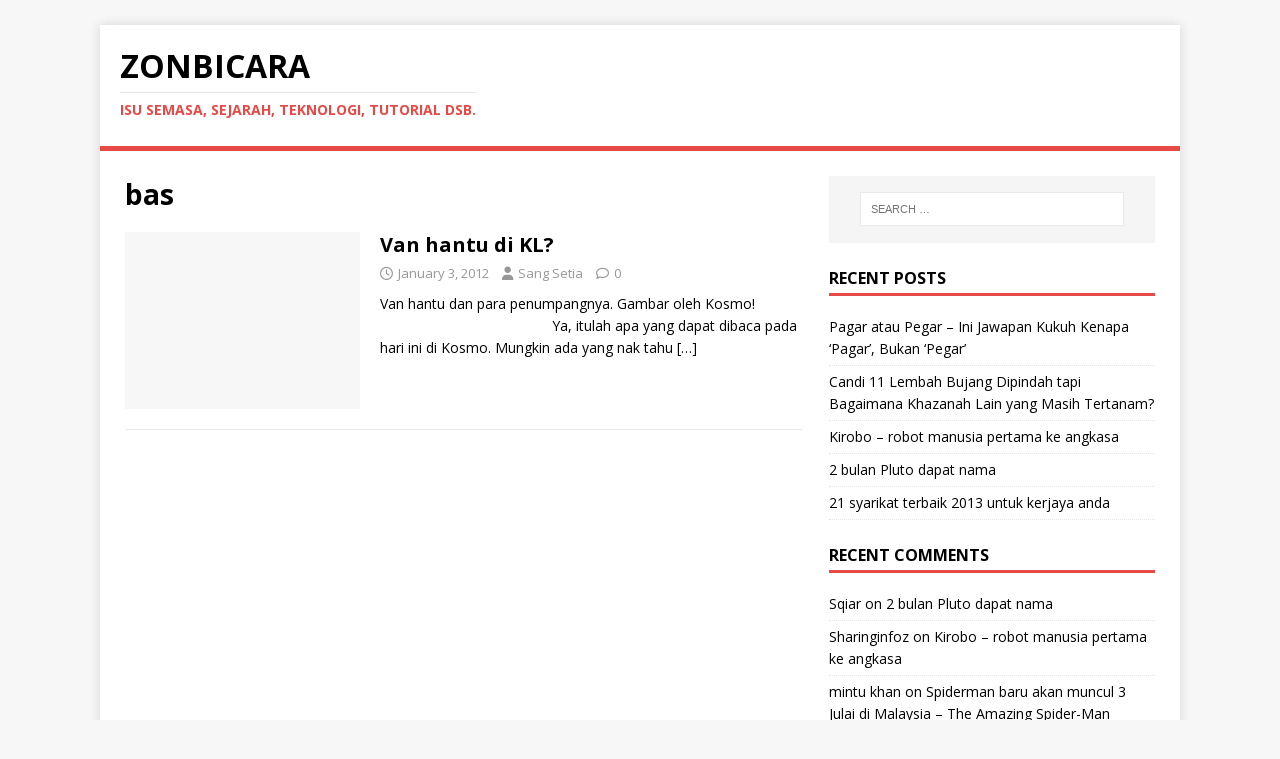

--- FILE ---
content_type: text/html; charset=UTF-8
request_url: https://zonbicara.com/category/bas/
body_size: 16875
content:
<!DOCTYPE html>
<html class="no-js" lang="en-US">
<head>
<meta charset="UTF-8">
<meta name="viewport" content="width=device-width, initial-scale=1.0">
<link rel="profile" href="http://gmpg.org/xfn/11" />
<title>bas &#8211; ZonBicara</title>
<meta name='robots' content='max-image-preview:large' />
<link rel='dns-prefetch' href='//fonts.googleapis.com' />
<link rel="alternate" type="application/rss+xml" title="ZonBicara &raquo; Feed" href="https://zonbicara.com/feed/" />
<link rel="alternate" type="application/rss+xml" title="ZonBicara &raquo; Comments Feed" href="https://zonbicara.com/comments/feed/" />
<link rel="alternate" type="application/rss+xml" title="ZonBicara &raquo; bas Category Feed" href="https://zonbicara.com/category/bas/feed/" />
<style id='wp-img-auto-sizes-contain-inline-css' type='text/css'>
img:is([sizes=auto i],[sizes^="auto," i]){contain-intrinsic-size:3000px 1500px}
/*# sourceURL=wp-img-auto-sizes-contain-inline-css */
</style>
<style id='wp-emoji-styles-inline-css' type='text/css'>

	img.wp-smiley, img.emoji {
		display: inline !important;
		border: none !important;
		box-shadow: none !important;
		height: 1em !important;
		width: 1em !important;
		margin: 0 0.07em !important;
		vertical-align: -0.1em !important;
		background: none !important;
		padding: 0 !important;
	}
/*# sourceURL=wp-emoji-styles-inline-css */
</style>
<style id='wp-block-library-inline-css' type='text/css'>
:root{--wp-block-synced-color:#7a00df;--wp-block-synced-color--rgb:122,0,223;--wp-bound-block-color:var(--wp-block-synced-color);--wp-editor-canvas-background:#ddd;--wp-admin-theme-color:#007cba;--wp-admin-theme-color--rgb:0,124,186;--wp-admin-theme-color-darker-10:#006ba1;--wp-admin-theme-color-darker-10--rgb:0,107,160.5;--wp-admin-theme-color-darker-20:#005a87;--wp-admin-theme-color-darker-20--rgb:0,90,135;--wp-admin-border-width-focus:2px}@media (min-resolution:192dpi){:root{--wp-admin-border-width-focus:1.5px}}.wp-element-button{cursor:pointer}:root .has-very-light-gray-background-color{background-color:#eee}:root .has-very-dark-gray-background-color{background-color:#313131}:root .has-very-light-gray-color{color:#eee}:root .has-very-dark-gray-color{color:#313131}:root .has-vivid-green-cyan-to-vivid-cyan-blue-gradient-background{background:linear-gradient(135deg,#00d084,#0693e3)}:root .has-purple-crush-gradient-background{background:linear-gradient(135deg,#34e2e4,#4721fb 50%,#ab1dfe)}:root .has-hazy-dawn-gradient-background{background:linear-gradient(135deg,#faaca8,#dad0ec)}:root .has-subdued-olive-gradient-background{background:linear-gradient(135deg,#fafae1,#67a671)}:root .has-atomic-cream-gradient-background{background:linear-gradient(135deg,#fdd79a,#004a59)}:root .has-nightshade-gradient-background{background:linear-gradient(135deg,#330968,#31cdcf)}:root .has-midnight-gradient-background{background:linear-gradient(135deg,#020381,#2874fc)}:root{--wp--preset--font-size--normal:16px;--wp--preset--font-size--huge:42px}.has-regular-font-size{font-size:1em}.has-larger-font-size{font-size:2.625em}.has-normal-font-size{font-size:var(--wp--preset--font-size--normal)}.has-huge-font-size{font-size:var(--wp--preset--font-size--huge)}.has-text-align-center{text-align:center}.has-text-align-left{text-align:left}.has-text-align-right{text-align:right}.has-fit-text{white-space:nowrap!important}#end-resizable-editor-section{display:none}.aligncenter{clear:both}.items-justified-left{justify-content:flex-start}.items-justified-center{justify-content:center}.items-justified-right{justify-content:flex-end}.items-justified-space-between{justify-content:space-between}.screen-reader-text{border:0;clip-path:inset(50%);height:1px;margin:-1px;overflow:hidden;padding:0;position:absolute;width:1px;word-wrap:normal!important}.screen-reader-text:focus{background-color:#ddd;clip-path:none;color:#444;display:block;font-size:1em;height:auto;left:5px;line-height:normal;padding:15px 23px 14px;text-decoration:none;top:5px;width:auto;z-index:100000}html :where(.has-border-color){border-style:solid}html :where([style*=border-top-color]){border-top-style:solid}html :where([style*=border-right-color]){border-right-style:solid}html :where([style*=border-bottom-color]){border-bottom-style:solid}html :where([style*=border-left-color]){border-left-style:solid}html :where([style*=border-width]){border-style:solid}html :where([style*=border-top-width]){border-top-style:solid}html :where([style*=border-right-width]){border-right-style:solid}html :where([style*=border-bottom-width]){border-bottom-style:solid}html :where([style*=border-left-width]){border-left-style:solid}html :where(img[class*=wp-image-]){height:auto;max-width:100%}:where(figure){margin:0 0 1em}html :where(.is-position-sticky){--wp-admin--admin-bar--position-offset:var(--wp-admin--admin-bar--height,0px)}@media screen and (max-width:600px){html :where(.is-position-sticky){--wp-admin--admin-bar--position-offset:0px}}

/*# sourceURL=wp-block-library-inline-css */
</style><style id='global-styles-inline-css' type='text/css'>
:root{--wp--preset--aspect-ratio--square: 1;--wp--preset--aspect-ratio--4-3: 4/3;--wp--preset--aspect-ratio--3-4: 3/4;--wp--preset--aspect-ratio--3-2: 3/2;--wp--preset--aspect-ratio--2-3: 2/3;--wp--preset--aspect-ratio--16-9: 16/9;--wp--preset--aspect-ratio--9-16: 9/16;--wp--preset--color--black: #000000;--wp--preset--color--cyan-bluish-gray: #abb8c3;--wp--preset--color--white: #ffffff;--wp--preset--color--pale-pink: #f78da7;--wp--preset--color--vivid-red: #cf2e2e;--wp--preset--color--luminous-vivid-orange: #ff6900;--wp--preset--color--luminous-vivid-amber: #fcb900;--wp--preset--color--light-green-cyan: #7bdcb5;--wp--preset--color--vivid-green-cyan: #00d084;--wp--preset--color--pale-cyan-blue: #8ed1fc;--wp--preset--color--vivid-cyan-blue: #0693e3;--wp--preset--color--vivid-purple: #9b51e0;--wp--preset--gradient--vivid-cyan-blue-to-vivid-purple: linear-gradient(135deg,rgb(6,147,227) 0%,rgb(155,81,224) 100%);--wp--preset--gradient--light-green-cyan-to-vivid-green-cyan: linear-gradient(135deg,rgb(122,220,180) 0%,rgb(0,208,130) 100%);--wp--preset--gradient--luminous-vivid-amber-to-luminous-vivid-orange: linear-gradient(135deg,rgb(252,185,0) 0%,rgb(255,105,0) 100%);--wp--preset--gradient--luminous-vivid-orange-to-vivid-red: linear-gradient(135deg,rgb(255,105,0) 0%,rgb(207,46,46) 100%);--wp--preset--gradient--very-light-gray-to-cyan-bluish-gray: linear-gradient(135deg,rgb(238,238,238) 0%,rgb(169,184,195) 100%);--wp--preset--gradient--cool-to-warm-spectrum: linear-gradient(135deg,rgb(74,234,220) 0%,rgb(151,120,209) 20%,rgb(207,42,186) 40%,rgb(238,44,130) 60%,rgb(251,105,98) 80%,rgb(254,248,76) 100%);--wp--preset--gradient--blush-light-purple: linear-gradient(135deg,rgb(255,206,236) 0%,rgb(152,150,240) 100%);--wp--preset--gradient--blush-bordeaux: linear-gradient(135deg,rgb(254,205,165) 0%,rgb(254,45,45) 50%,rgb(107,0,62) 100%);--wp--preset--gradient--luminous-dusk: linear-gradient(135deg,rgb(255,203,112) 0%,rgb(199,81,192) 50%,rgb(65,88,208) 100%);--wp--preset--gradient--pale-ocean: linear-gradient(135deg,rgb(255,245,203) 0%,rgb(182,227,212) 50%,rgb(51,167,181) 100%);--wp--preset--gradient--electric-grass: linear-gradient(135deg,rgb(202,248,128) 0%,rgb(113,206,126) 100%);--wp--preset--gradient--midnight: linear-gradient(135deg,rgb(2,3,129) 0%,rgb(40,116,252) 100%);--wp--preset--font-size--small: 13px;--wp--preset--font-size--medium: 20px;--wp--preset--font-size--large: 36px;--wp--preset--font-size--x-large: 42px;--wp--preset--spacing--20: 0.44rem;--wp--preset--spacing--30: 0.67rem;--wp--preset--spacing--40: 1rem;--wp--preset--spacing--50: 1.5rem;--wp--preset--spacing--60: 2.25rem;--wp--preset--spacing--70: 3.38rem;--wp--preset--spacing--80: 5.06rem;--wp--preset--shadow--natural: 6px 6px 9px rgba(0, 0, 0, 0.2);--wp--preset--shadow--deep: 12px 12px 50px rgba(0, 0, 0, 0.4);--wp--preset--shadow--sharp: 6px 6px 0px rgba(0, 0, 0, 0.2);--wp--preset--shadow--outlined: 6px 6px 0px -3px rgb(255, 255, 255), 6px 6px rgb(0, 0, 0);--wp--preset--shadow--crisp: 6px 6px 0px rgb(0, 0, 0);}:where(.is-layout-flex){gap: 0.5em;}:where(.is-layout-grid){gap: 0.5em;}body .is-layout-flex{display: flex;}.is-layout-flex{flex-wrap: wrap;align-items: center;}.is-layout-flex > :is(*, div){margin: 0;}body .is-layout-grid{display: grid;}.is-layout-grid > :is(*, div){margin: 0;}:where(.wp-block-columns.is-layout-flex){gap: 2em;}:where(.wp-block-columns.is-layout-grid){gap: 2em;}:where(.wp-block-post-template.is-layout-flex){gap: 1.25em;}:where(.wp-block-post-template.is-layout-grid){gap: 1.25em;}.has-black-color{color: var(--wp--preset--color--black) !important;}.has-cyan-bluish-gray-color{color: var(--wp--preset--color--cyan-bluish-gray) !important;}.has-white-color{color: var(--wp--preset--color--white) !important;}.has-pale-pink-color{color: var(--wp--preset--color--pale-pink) !important;}.has-vivid-red-color{color: var(--wp--preset--color--vivid-red) !important;}.has-luminous-vivid-orange-color{color: var(--wp--preset--color--luminous-vivid-orange) !important;}.has-luminous-vivid-amber-color{color: var(--wp--preset--color--luminous-vivid-amber) !important;}.has-light-green-cyan-color{color: var(--wp--preset--color--light-green-cyan) !important;}.has-vivid-green-cyan-color{color: var(--wp--preset--color--vivid-green-cyan) !important;}.has-pale-cyan-blue-color{color: var(--wp--preset--color--pale-cyan-blue) !important;}.has-vivid-cyan-blue-color{color: var(--wp--preset--color--vivid-cyan-blue) !important;}.has-vivid-purple-color{color: var(--wp--preset--color--vivid-purple) !important;}.has-black-background-color{background-color: var(--wp--preset--color--black) !important;}.has-cyan-bluish-gray-background-color{background-color: var(--wp--preset--color--cyan-bluish-gray) !important;}.has-white-background-color{background-color: var(--wp--preset--color--white) !important;}.has-pale-pink-background-color{background-color: var(--wp--preset--color--pale-pink) !important;}.has-vivid-red-background-color{background-color: var(--wp--preset--color--vivid-red) !important;}.has-luminous-vivid-orange-background-color{background-color: var(--wp--preset--color--luminous-vivid-orange) !important;}.has-luminous-vivid-amber-background-color{background-color: var(--wp--preset--color--luminous-vivid-amber) !important;}.has-light-green-cyan-background-color{background-color: var(--wp--preset--color--light-green-cyan) !important;}.has-vivid-green-cyan-background-color{background-color: var(--wp--preset--color--vivid-green-cyan) !important;}.has-pale-cyan-blue-background-color{background-color: var(--wp--preset--color--pale-cyan-blue) !important;}.has-vivid-cyan-blue-background-color{background-color: var(--wp--preset--color--vivid-cyan-blue) !important;}.has-vivid-purple-background-color{background-color: var(--wp--preset--color--vivid-purple) !important;}.has-black-border-color{border-color: var(--wp--preset--color--black) !important;}.has-cyan-bluish-gray-border-color{border-color: var(--wp--preset--color--cyan-bluish-gray) !important;}.has-white-border-color{border-color: var(--wp--preset--color--white) !important;}.has-pale-pink-border-color{border-color: var(--wp--preset--color--pale-pink) !important;}.has-vivid-red-border-color{border-color: var(--wp--preset--color--vivid-red) !important;}.has-luminous-vivid-orange-border-color{border-color: var(--wp--preset--color--luminous-vivid-orange) !important;}.has-luminous-vivid-amber-border-color{border-color: var(--wp--preset--color--luminous-vivid-amber) !important;}.has-light-green-cyan-border-color{border-color: var(--wp--preset--color--light-green-cyan) !important;}.has-vivid-green-cyan-border-color{border-color: var(--wp--preset--color--vivid-green-cyan) !important;}.has-pale-cyan-blue-border-color{border-color: var(--wp--preset--color--pale-cyan-blue) !important;}.has-vivid-cyan-blue-border-color{border-color: var(--wp--preset--color--vivid-cyan-blue) !important;}.has-vivid-purple-border-color{border-color: var(--wp--preset--color--vivid-purple) !important;}.has-vivid-cyan-blue-to-vivid-purple-gradient-background{background: var(--wp--preset--gradient--vivid-cyan-blue-to-vivid-purple) !important;}.has-light-green-cyan-to-vivid-green-cyan-gradient-background{background: var(--wp--preset--gradient--light-green-cyan-to-vivid-green-cyan) !important;}.has-luminous-vivid-amber-to-luminous-vivid-orange-gradient-background{background: var(--wp--preset--gradient--luminous-vivid-amber-to-luminous-vivid-orange) !important;}.has-luminous-vivid-orange-to-vivid-red-gradient-background{background: var(--wp--preset--gradient--luminous-vivid-orange-to-vivid-red) !important;}.has-very-light-gray-to-cyan-bluish-gray-gradient-background{background: var(--wp--preset--gradient--very-light-gray-to-cyan-bluish-gray) !important;}.has-cool-to-warm-spectrum-gradient-background{background: var(--wp--preset--gradient--cool-to-warm-spectrum) !important;}.has-blush-light-purple-gradient-background{background: var(--wp--preset--gradient--blush-light-purple) !important;}.has-blush-bordeaux-gradient-background{background: var(--wp--preset--gradient--blush-bordeaux) !important;}.has-luminous-dusk-gradient-background{background: var(--wp--preset--gradient--luminous-dusk) !important;}.has-pale-ocean-gradient-background{background: var(--wp--preset--gradient--pale-ocean) !important;}.has-electric-grass-gradient-background{background: var(--wp--preset--gradient--electric-grass) !important;}.has-midnight-gradient-background{background: var(--wp--preset--gradient--midnight) !important;}.has-small-font-size{font-size: var(--wp--preset--font-size--small) !important;}.has-medium-font-size{font-size: var(--wp--preset--font-size--medium) !important;}.has-large-font-size{font-size: var(--wp--preset--font-size--large) !important;}.has-x-large-font-size{font-size: var(--wp--preset--font-size--x-large) !important;}
/*# sourceURL=global-styles-inline-css */
</style>

<style id='classic-theme-styles-inline-css' type='text/css'>
/*! This file is auto-generated */
.wp-block-button__link{color:#fff;background-color:#32373c;border-radius:9999px;box-shadow:none;text-decoration:none;padding:calc(.667em + 2px) calc(1.333em + 2px);font-size:1.125em}.wp-block-file__button{background:#32373c;color:#fff;text-decoration:none}
/*# sourceURL=/wp-includes/css/classic-themes.min.css */
</style>
<link rel='stylesheet' id='mh-google-fonts-css' href='https://fonts.googleapis.com/css?family=Open+Sans:400,400italic,700,600' type='text/css' media='all' />
<link rel='stylesheet' id='mh-magazine-lite-css' href='https://zonbicara.com/wp-content/themes/mh-magazine-lite/style.css?ver=2.10.0' type='text/css' media='all' />
<link rel='stylesheet' id='mh-font-awesome-css' href='https://zonbicara.com/wp-content/themes/mh-magazine-lite/includes/font-awesome.min.css' type='text/css' media='all' />
<script type="text/javascript" src="https://zonbicara.com/wp-includes/js/jquery/jquery.min.js?ver=3.7.1" id="jquery-core-js"></script>
<script type="text/javascript" src="https://zonbicara.com/wp-includes/js/jquery/jquery-migrate.min.js?ver=3.4.1" id="jquery-migrate-js"></script>
<script type="text/javascript" id="mh-scripts-js-extra">
/* <![CDATA[ */
var mh_magazine = {"text":{"toggle_menu":"Toggle Menu"}};
//# sourceURL=mh-scripts-js-extra
/* ]]> */
</script>
<script type="text/javascript" src="https://zonbicara.com/wp-content/themes/mh-magazine-lite/js/scripts.js?ver=2.10.0" id="mh-scripts-js"></script>
<link rel="https://api.w.org/" href="https://zonbicara.com/wp-json/" /><link rel="alternate" title="JSON" type="application/json" href="https://zonbicara.com/wp-json/wp/v2/categories/530" /><link rel="EditURI" type="application/rsd+xml" title="RSD" href="https://zonbicara.com/xmlrpc.php?rsd" />
<meta name="generator" content="WordPress 6.9" />
<!--[if lt IE 9]>
<script src="https://zonbicara.com/wp-content/themes/mh-magazine-lite/js/css3-mediaqueries.js"></script>
<![endif]-->
<style type="text/css">.recentcomments a{display:inline !important;padding:0 !important;margin:0 !important;}</style></head>
<body id="mh-mobile" class="archive category category-bas category-530 wp-theme-mh-magazine-lite mh-right-sb" itemscope="itemscope" itemtype="https://schema.org/WebPage">
<div class="mh-container mh-container-outer">
<div class="mh-header-mobile-nav mh-clearfix"></div>
<header class="mh-header" itemscope="itemscope" itemtype="https://schema.org/WPHeader">
	<div class="mh-container mh-container-inner mh-row mh-clearfix">
		<div class="mh-custom-header mh-clearfix">
<div class="mh-site-identity">
<div class="mh-site-logo" role="banner" itemscope="itemscope" itemtype="https://schema.org/Brand">
<div class="mh-header-text">
<a class="mh-header-text-link" href="https://zonbicara.com/" title="ZonBicara" rel="home">
<h2 class="mh-header-title">ZonBicara</h2>
<h3 class="mh-header-tagline">Isu Semasa, Sejarah, Teknologi, Tutorial dsb.</h3>
</a>
</div>
</div>
</div>
</div>
	</div>
	<div class="mh-main-nav-wrap">
		<nav class="mh-navigation mh-main-nav mh-container mh-container-inner mh-clearfix" itemscope="itemscope" itemtype="https://schema.org/SiteNavigationElement">
			<div class="menu"></div>
		</nav>
	</div>
</header><div class="mh-wrapper mh-clearfix">
	<div id="main-content" class="mh-loop mh-content" role="main">			<header class="page-header"><h1 class="page-title">bas</h1>			</header><article class="mh-loop-item mh-clearfix post-97 post type-post status-publish format-standard hentry category-bas category-bukit-damansara category-damansara category-ghost-van category-isu category-isu-semasa category-jalan-dungun category-kl-sentral category-komuter category-ktm-komuter category-kuala-lumpur category-masjid-jamek category-perkhidmatan-awam category-sardin-dalam-tin category-teksi category-van-hantu">
	<figure class="mh-loop-thumb">
		<a href="https://zonbicara.com/2012/01/03/van-hantu-di-kl/"><img class="mh-image-placeholder" src="https://zonbicara.com/wp-content/themes/mh-magazine-lite/images/placeholder-medium.png" alt="No Image" />		</a>
	</figure>
	<div class="mh-loop-content mh-clearfix">
		<header class="mh-loop-header">
			<h3 class="entry-title mh-loop-title">
				<a href="https://zonbicara.com/2012/01/03/van-hantu-di-kl/" rel="bookmark">
					Van hantu di KL?				</a>
			</h3>
			<div class="mh-meta mh-loop-meta">
				<span class="mh-meta-date updated"><i class="far fa-clock"></i>January 3, 2012</span>
<span class="mh-meta-author author vcard"><i class="fa fa-user"></i><a class="fn" href="https://zonbicara.com/author/sang-setia/">Sang Setia</a></span>
<span class="mh-meta-comments"><i class="far fa-comment"></i><a class="mh-comment-count-link" href="https://zonbicara.com/2012/01/03/van-hantu-di-kl/#mh-comments">0</a></span>
			</div>
		</header>
		<div class="mh-loop-excerpt">
			<div class="mh-excerpt"><p>Van hantu dan para penumpangnya. Gambar oleh Kosmo! &nbsp;&nbsp;&nbsp;&nbsp;&nbsp;&nbsp;&nbsp;&nbsp;&nbsp;&nbsp;&nbsp;&nbsp;&nbsp;&nbsp;&nbsp;&nbsp;&nbsp;&nbsp;&nbsp;&nbsp;&nbsp;&nbsp;&nbsp;&nbsp;&nbsp;&nbsp;&nbsp;&nbsp;&nbsp;&nbsp;&nbsp;&nbsp;&nbsp;&nbsp;&nbsp;&nbsp;&nbsp;&nbsp;&nbsp;&nbsp;&nbsp;&nbsp; Ya, itulah apa yang dapat dibaca pada hari ini di Kosmo. Mungkin ada yang nak tahu <a class="mh-excerpt-more" href="https://zonbicara.com/2012/01/03/van-hantu-di-kl/" title="Van hantu di KL?">[&#8230;]</a></p>
</div>		</div>
	</div>
</article>	</div>
	<aside class="mh-widget-col-1 mh-sidebar" itemscope="itemscope" itemtype="https://schema.org/WPSideBar"><div id="search-2" class="mh-widget widget_search"><form role="search" method="get" class="search-form" action="https://zonbicara.com/">
				<label>
					<span class="screen-reader-text">Search for:</span>
					<input type="search" class="search-field" placeholder="Search &hellip;" value="" name="s" />
				</label>
				<input type="submit" class="search-submit" value="Search" />
			</form></div>
		<div id="recent-posts-2" class="mh-widget widget_recent_entries">
		<h4 class="mh-widget-title"><span class="mh-widget-title-inner">Recent Posts</span></h4>
		<ul>
											<li>
					<a href="https://zonbicara.com/2020/10/16/pagar-atau-pegar-ini-jawapan-kukuh-kenapa-pagar-bukan-pegar/">Pagar atau Pegar &#8211; Ini Jawapan Kukuh Kenapa &#8216;Pagar&#8217;, Bukan &#8216;Pegar&#8217;</a>
									</li>
											<li>
					<a href="https://zonbicara.com/2013/12/03/candi-11-lembah-bujang-dipindah-tapi-bagaimana-khazanah-lain-yang-masih-tertanam/">Candi 11 Lembah Bujang Dipindah tapi Bagaimana Khazanah Lain yang Masih Tertanam?</a>
									</li>
											<li>
					<a href="https://zonbicara.com/2013/08/05/kirobo-robot-manusia-pertama-ke-angkasa/">Kirobo &#8211; robot manusia pertama ke angkasa</a>
									</li>
											<li>
					<a href="https://zonbicara.com/2013/07/04/2-bulan-pluto-dapat-nama/">2 bulan Pluto dapat nama</a>
									</li>
											<li>
					<a href="https://zonbicara.com/2013/07/03/21-syarikat-terbaik-2013-untuk-kerjaya-anda/">21 syarikat terbaik 2013 untuk kerjaya anda</a>
									</li>
					</ul>

		</div><div id="recent-comments-2" class="mh-widget widget_recent_comments"><h4 class="mh-widget-title"><span class="mh-widget-title-inner">Recent Comments</span></h4><ul id="recentcomments"><li class="recentcomments"><span class="comment-author-link"><a href="http://www.sqiar.com" class="url" rel="ugc external nofollow">Sqiar</a></span> on <a href="https://zonbicara.com/2013/07/04/2-bulan-pluto-dapat-nama/#comment-2">2 bulan Pluto dapat nama</a></li><li class="recentcomments"><span class="comment-author-link"><a href="https://www.blogger.com/profile/15752799386665013461" class="url" rel="ugc external nofollow">Sharinginfoz</a></span> on <a href="https://zonbicara.com/2013/08/05/kirobo-robot-manusia-pertama-ke-angkasa/#comment-3">Kirobo &#8211; robot manusia pertama ke angkasa</a></li><li class="recentcomments"><span class="comment-author-link"><a href="https://www.blogger.com/profile/18329446900504387216" class="url" rel="ugc external nofollow">mintu khan</a></span> on <a href="https://zonbicara.com/2012/05/17/spiderman-baru-akan-muncul-3-julai-di-malaysia-the-amazing-spider-man/#comment-4">Spiderman baru akan muncul 3 Julai di Malaysia &#8211; The Amazing Spider-Man</a></li><li class="recentcomments"><span class="comment-author-link">Anonymous</span> on <a href="https://zonbicara.com/2013/07/03/21-syarikat-terbaik-2013-untuk-kerjaya-anda/#comment-5">21 syarikat terbaik 2013 untuk kerjaya anda</a></li><li class="recentcomments"><span class="comment-author-link"><a href="https://www.blogger.com/profile/01976792052269280868" class="url" rel="ugc external nofollow">Zon Bicara</a></span> on <a href="https://zonbicara.com/2013/07/01/tiger-mate-godam-web-malaysia/#comment-6">Tiger-Mate godam web Malaysia</a></li></ul></div><div id="archives-2" class="mh-widget widget_archive"><h4 class="mh-widget-title"><span class="mh-widget-title-inner">Archives</span></h4>
			<ul>
					<li><a href='https://zonbicara.com/2020/10/'>October 2020</a></li>
	<li><a href='https://zonbicara.com/2013/12/'>December 2013</a></li>
	<li><a href='https://zonbicara.com/2013/08/'>August 2013</a></li>
	<li><a href='https://zonbicara.com/2013/07/'>July 2013</a></li>
	<li><a href='https://zonbicara.com/2013/06/'>June 2013</a></li>
	<li><a href='https://zonbicara.com/2013/04/'>April 2013</a></li>
	<li><a href='https://zonbicara.com/2013/02/'>February 2013</a></li>
	<li><a href='https://zonbicara.com/2013/01/'>January 2013</a></li>
	<li><a href='https://zonbicara.com/2012/12/'>December 2012</a></li>
	<li><a href='https://zonbicara.com/2012/11/'>November 2012</a></li>
	<li><a href='https://zonbicara.com/2012/10/'>October 2012</a></li>
	<li><a href='https://zonbicara.com/2012/05/'>May 2012</a></li>
	<li><a href='https://zonbicara.com/2012/04/'>April 2012</a></li>
	<li><a href='https://zonbicara.com/2012/03/'>March 2012</a></li>
	<li><a href='https://zonbicara.com/2012/01/'>January 2012</a></li>
	<li><a href='https://zonbicara.com/2011/11/'>November 2011</a></li>
	<li><a href='https://zonbicara.com/2011/05/'>May 2011</a></li>
			</ul>

			</div><div id="categories-2" class="mh-widget widget_categories"><h4 class="mh-widget-title"><span class="mh-widget-title-inner">Categories</span></h4>
			<ul>
					<li class="cat-item cat-item-249"><a href="https://zonbicara.com/category/2012-disaster/">2012 disaster</a>
</li>
	<li class="cat-item cat-item-476"><a href="https://zonbicara.com/category/2013/">2013</a>
</li>
	<li class="cat-item cat-item-251"><a href="https://zonbicara.com/category/21-december-2012/">21 December 2012</a>
</li>
	<li class="cat-item cat-item-255"><a href="https://zonbicara.com/category/21-disember-2012/">21 disember 2012</a>
</li>
	<li class="cat-item cat-item-370"><a href="https://zonbicara.com/category/ac-nielsen-rating/">AC Nielsen rating</a>
</li>
	<li class="cat-item cat-item-547"><a href="https://zonbicara.com/category/acid-attacks-in-klang-valley/">acid attacks in klang valley</a>
</li>
	<li class="cat-item cat-item-120"><a href="https://zonbicara.com/category/adam-west/">adam west</a>
</li>
	<li class="cat-item cat-item-360"><a href="https://zonbicara.com/category/ahmad-hazwn-bakri/">Ahmad Hazwn Bakri</a>
</li>
	<li class="cat-item cat-item-358"><a href="https://zonbicara.com/category/aidil-zafuan/">Aidil Zafuan</a>
</li>
	<li class="cat-item cat-item-382"><a href="https://zonbicara.com/category/air-asia-sic-ajo/">Air Asia-SIC-Ajo</a>
</li>
	<li class="cat-item cat-item-322"><a href="https://zonbicara.com/category/air-buah/">air buah</a>
</li>
	<li class="cat-item cat-item-380"><a href="https://zonbicara.com/category/alligator/">alligator</a>
</li>
	<li class="cat-item cat-item-517"><a href="https://zonbicara.com/category/amah-myanmar/">amah Myanmar</a>
</li>
	<li class="cat-item cat-item-268"><a href="https://zonbicara.com/category/amazon-kindle/">amazon kindle</a>
</li>
	<li class="cat-item cat-item-133"><a href="https://zonbicara.com/category/amerika-syarikat/">amerika syarikat</a>
</li>
	<li class="cat-item cat-item-193"><a href="https://zonbicara.com/category/android/">android</a>
</li>
	<li class="cat-item cat-item-221"><a href="https://zonbicara.com/category/aneh/">aneh</a>
</li>
	<li class="cat-item cat-item-43"><a href="https://zonbicara.com/category/angkasa/">Angkasa</a>
</li>
	<li class="cat-item cat-item-557"><a href="https://zonbicara.com/category/anti-g/">anti-G</a>
</li>
	<li class="cat-item cat-item-560"><a href="https://zonbicara.com/category/antigraviti/">antigraviti</a>
</li>
	<li class="cat-item cat-item-561"><a href="https://zonbicara.com/category/antigravity/">antigravity</a>
</li>
	<li class="cat-item cat-item-189"><a href="https://zonbicara.com/category/aplikasi-terbaru/">aplikasi terbaru</a>
</li>
	<li class="cat-item cat-item-265"><a href="https://zonbicara.com/category/apple/">Apple</a>
</li>
	<li class="cat-item cat-item-341"><a href="https://zonbicara.com/category/apple-inc/">apple inc</a>
</li>
	<li class="cat-item cat-item-237"><a href="https://zonbicara.com/category/april-2013/">april 2013</a>
</li>
	<li class="cat-item cat-item-450"><a href="https://zonbicara.com/category/april-meteor-shower/">April meteor shower</a>
</li>
	<li class="cat-item cat-item-25"><a href="https://zonbicara.com/category/archaeology/">archaeology</a>
</li>
	<li class="cat-item cat-item-126"><a href="https://zonbicara.com/category/arizona/">arizona</a>
</li>
	<li class="cat-item cat-item-102"><a href="https://zonbicara.com/category/arkeologi/">arkeologi</a>
</li>
	<li class="cat-item cat-item-576"><a href="https://zonbicara.com/category/arlette/">arlette</a>
</li>
	<li class="cat-item cat-item-330"><a href="https://zonbicara.com/category/asian-fear-fest/">Asian Fear Fest</a>
</li>
	<li class="cat-item cat-item-550"><a href="https://zonbicara.com/category/asid/">asid</a>
</li>
	<li class="cat-item cat-item-361"><a href="https://zonbicara.com/category/astro-awani/">Astro Awani</a>
</li>
	<li class="cat-item cat-item-48"><a href="https://zonbicara.com/category/astronomi/">astronomi</a>
</li>
	<li class="cat-item cat-item-447"><a href="https://zonbicara.com/category/augmented-reality-glasses/">augmented-reality glasses</a>
</li>
	<li class="cat-item cat-item-477"><a href="https://zonbicara.com/category/australia/">Australia</a>
</li>
	<li class="cat-item cat-item-212"><a href="https://zonbicara.com/category/australian-museum/">australian museum</a>
</li>
	<li class="cat-item cat-item-27"><a href="https://zonbicara.com/category/austronesia/">Austronesia</a>
</li>
	<li class="cat-item cat-item-114"><a href="https://zonbicara.com/category/auto-start-up-google-chrome/">auto start up google chrome</a>
</li>
	<li class="cat-item cat-item-84"><a href="https://zonbicara.com/category/awang-selamat/">awang selamat</a>
</li>
	<li class="cat-item cat-item-352"><a href="https://zonbicara.com/category/azmi-muslim/">Azmi Muslim</a>
</li>
	<li class="cat-item cat-item-569"><a href="https://zonbicara.com/category/baby/">baby</a>
</li>
	<li class="cat-item cat-item-387"><a href="https://zonbicara.com/category/badminton/">badminton</a>
</li>
	<li class="cat-item cat-item-342"><a href="https://zonbicara.com/category/bafia/">bafia</a>
</li>
	<li class="cat-item cat-item-286"><a href="https://zonbicara.com/category/bagaimana-tamadun-maya-berakhir/">bagaimana tamadun maya berakhir</a>
</li>
	<li class="cat-item cat-item-147"><a href="https://zonbicara.com/category/bahasa-melayu/">bahasa melayu</a>
</li>
	<li class="cat-item cat-item-434"><a href="https://zonbicara.com/category/bahrom/">Bahrom</a>
</li>
	<li class="cat-item cat-item-69"><a href="https://zonbicara.com/category/bangladesh/">Bangladesh</a>
</li>
	<li class="cat-item cat-item-144"><a href="https://zonbicara.com/category/bangsamoro/">bangsamoro</a>
</li>
	<li class="cat-item cat-item-346"><a href="https://zonbicara.com/category/bank-negara-malaysia/">bank negara malaysia</a>
</li>
	<li class="cat-item cat-item-530 current-cat"><a aria-current="page" href="https://zonbicara.com/category/bas/">bas</a>
</li>
	<li class="cat-item cat-item-124"><a href="https://zonbicara.com/category/batman-and-robin/">batman and robin</a>
</li>
	<li class="cat-item cat-item-125"><a href="https://zonbicara.com/category/batman-asal/">batman asal</a>
</li>
	<li class="cat-item cat-item-116"><a href="https://zonbicara.com/category/batman-auction/">batman auction</a>
</li>
	<li class="cat-item cat-item-129"><a href="https://zonbicara.com/category/batmobile/">batmobile</a>
</li>
	<li class="cat-item cat-item-261"><a href="https://zonbicara.com/category/bawa-peranti-sendiri/">bawa peranti sendiri</a>
</li>
	<li class="cat-item cat-item-244"><a href="https://zonbicara.com/category/bayi-disambar-helang/">bayi disambar helang</a>
</li>
	<li class="cat-item cat-item-571"><a href="https://zonbicara.com/category/bayi-kulit-putih/">bayi kulit putih</a>
</li>
	<li class="cat-item cat-item-573"><a href="https://zonbicara.com/category/bayi-mat-salleh/">bayi mat salleh</a>
</li>
	<li class="cat-item cat-item-161"><a href="https://zonbicara.com/category/beam/">beam</a>
</li>
	<li class="cat-item cat-item-516"><a href="https://zonbicara.com/category/belajar-bahasa-malaysia-dengan-mudah/">belajar Bahasa Malaysia dengan mudah</a>
</li>
	<li class="cat-item cat-item-285"><a href="https://zonbicara.com/category/belize/">belize</a>
</li>
	<li class="cat-item cat-item-254"><a href="https://zonbicara.com/category/bencana-2012/">bencana 2012</a>
</li>
	<li class="cat-item cat-item-98"><a href="https://zonbicara.com/category/bengkel-cermin-kuno/">bengkel cermin kuno</a>
</li>
	<li class="cat-item cat-item-463"><a href="https://zonbicara.com/category/berat/">berat</a>
</li>
	<li class="cat-item cat-item-77"><a href="https://zonbicara.com/category/berita-harian/">Berita Harian</a>
</li>
	<li class="cat-item cat-item-246"><a href="https://zonbicara.com/category/berita-pelik/">berita pelik</a>
</li>
	<li class="cat-item cat-item-559"><a href="https://zonbicara.com/category/berlari-laju/">berlari laju</a>
</li>
	<li class="cat-item cat-item-53"><a href="https://zonbicara.com/category/bh-online/">BH Online</a>
</li>
	<li class="cat-item cat-item-158"><a href="https://zonbicara.com/category/bigelow/">bigelow</a>
</li>
	<li class="cat-item cat-item-294"><a href="https://zonbicara.com/category/bima-sakti/">bima sakti</a>
</li>
	<li class="cat-item cat-item-51"><a href="https://zonbicara.com/category/bisnes/">bisnes</a>
</li>
	<li class="cat-item cat-item-90"><a href="https://zonbicara.com/category/blackberry/">blackberry</a>
</li>
	<li class="cat-item cat-item-91"><a href="https://zonbicara.com/category/blackberry-10/">blackberry 10</a>
</li>
	<li class="cat-item cat-item-259"><a href="https://zonbicara.com/category/blackberry-baru/">blackberry baru</a>
</li>
	<li class="cat-item cat-item-85"><a href="https://zonbicara.com/category/blog/">blog</a>
</li>
	<li class="cat-item cat-item-82"><a href="https://zonbicara.com/category/blogging/">blogging</a>
</li>
	<li class="cat-item cat-item-80"><a href="https://zonbicara.com/category/blogspot/">blogspot</a>
</li>
	<li class="cat-item cat-item-347"><a href="https://zonbicara.com/category/bnm/">bnm</a>
</li>
	<li class="cat-item cat-item-359"><a href="https://zonbicara.com/category/bola/">bola</a>
</li>
	<li class="cat-item cat-item-400"><a href="https://zonbicara.com/category/bola-sepak/">bola sepak</a>
</li>
	<li class="cat-item cat-item-29"><a href="https://zonbicara.com/category/borobudur-indonesia/">Borobudur Indonesia</a>
</li>
	<li class="cat-item cat-item-166"><a href="https://zonbicara.com/category/british-arm/">british arm</a>
</li>
	<li class="cat-item cat-item-375"><a href="https://zonbicara.com/category/buaya/">buaya</a>
</li>
	<li class="cat-item cat-item-372"><a href="https://zonbicara.com/category/buaya-bertarung-dengan-ular-sawa/">buaya bertarung dengan ular sawa</a>
</li>
	<li class="cat-item cat-item-36"><a href="https://zonbicara.com/category/bujang-valley/">Bujang Valley</a>
</li>
	<li class="cat-item cat-item-525"><a href="https://zonbicara.com/category/bukit-damansara/">bukit damansara</a>
</li>
	<li class="cat-item cat-item-577"><a href="https://zonbicara.com/category/bulan-madu/">bulan madu</a>
</li>
	<li class="cat-item cat-item-44"><a href="https://zonbicara.com/category/bulan-pluto/">bulan Pluto</a>
</li>
	<li class="cat-item cat-item-117"><a href="https://zonbicara.com/category/burt-ward/">burt ward</a>
</li>
	<li class="cat-item cat-item-448"><a href="https://zonbicara.com/category/buruj/">buruj</a>
</li>
	<li class="cat-item cat-item-30"><a href="https://zonbicara.com/category/candi-lembah-bujang/">candi lembah bujang</a>
</li>
	<li class="cat-item cat-item-348"><a href="https://zonbicara.com/category/cara-elak-pelaburan-haram/">cara elak pelaburan haram</a>
</li>
	<li class="cat-item cat-item-206"><a href="https://zonbicara.com/category/ceo/">CEO</a>
</li>
	<li class="cat-item cat-item-443"><a href="https://zonbicara.com/category/cermin-mata-canggih-google/">cermin mata canggih Google</a>
</li>
	<li class="cat-item cat-item-32"><a href="https://zonbicara.com/category/champa/">Champa</a>
</li>
	<li class="cat-item cat-item-304"><a href="https://zonbicara.com/category/chatham-islands/">Chatham Islands</a>
</li>
	<li class="cat-item cat-item-574"><a href="https://zonbicara.com/category/children/">children</a>
</li>
	<li class="cat-item cat-item-61"><a href="https://zonbicara.com/category/chile/">Chile</a>
</li>
	<li class="cat-item cat-item-103"><a href="https://zonbicara.com/category/china/">China</a>
</li>
	<li class="cat-item cat-item-540"><a href="https://zonbicara.com/category/china-goes-to-moon/">China goes to moon</a>
</li>
	<li class="cat-item cat-item-279"><a href="https://zonbicara.com/category/chips/">chips</a>
</li>
	<li class="cat-item cat-item-379"><a href="https://zonbicara.com/category/cicak/">cicak</a>
</li>
	<li class="cat-item cat-item-109"><a href="https://zonbicara.com/category/computer-tips/">computer tips</a>
</li>
	<li class="cat-item cat-item-453"><a href="https://zonbicara.com/category/constellation/">constellation</a>
</li>
	<li class="cat-item cat-item-150"><a href="https://zonbicara.com/category/cotabato/">cotabato</a>
</li>
	<li class="cat-item cat-item-381"><a href="https://zonbicara.com/category/crocodile-vs-python/">crocodile vs python</a>
</li>
	<li class="cat-item cat-item-467"><a href="https://zonbicara.com/category/cruise/">cruise</a>
</li>
	<li class="cat-item cat-item-301"><a href="https://zonbicara.com/category/current-biology/">current biology</a>
</li>
	<li class="cat-item cat-item-549"><a href="https://zonbicara.com/category/dalang-simbah-asid/">dalang simbah asid</a>
</li>
	<li class="cat-item cat-item-521"><a href="https://zonbicara.com/category/damansara/">damansara</a>
</li>
	<li class="cat-item cat-item-315"><a href="https://zonbicara.com/category/david-rocastle/">david rocastle</a>
</li>
	<li class="cat-item cat-item-493"><a href="https://zonbicara.com/category/debbie-mccann/">Debbie McCann</a>
</li>
	<li class="cat-item cat-item-437"><a href="https://zonbicara.com/category/dekan-usim/">dekan USIM</a>
</li>
	<li class="cat-item cat-item-383"><a href="https://zonbicara.com/category/denmark-open/">Denmark Open</a>
</li>
	<li class="cat-item cat-item-66"><a href="https://zonbicara.com/category/digodam/">digodam</a>
</li>
	<li class="cat-item cat-item-97"><a href="https://zonbicara.com/category/dinasti-han/">dinasti han</a>
</li>
	<li class="cat-item cat-item-104"><a href="https://zonbicara.com/category/dinasti-zhou/">dinasti zhou</a>
</li>
	<li class="cat-item cat-item-228"><a href="https://zonbicara.com/category/discovery-channel/">discovery channel</a>
</li>
	<li class="cat-item cat-item-388"><a href="https://zonbicara.com/category/du-pengyu/">Du Pengyu</a>
</li>
	<li class="cat-item cat-item-482"><a href="https://zonbicara.com/category/east-timor/">East Timor</a>
</li>
	<li class="cat-item cat-item-257"><a href="https://zonbicara.com/category/end-of-the-world/">end of the world</a>
</li>
	<li class="cat-item cat-item-313"><a href="https://zonbicara.com/category/england/">england</a>
</li>
	<li class="cat-item cat-item-152"><a href="https://zonbicara.com/category/enrique/">enrique</a>
</li>
	<li class="cat-item cat-item-407"><a href="https://zonbicara.com/category/entertainment/">entertainment</a>
</li>
	<li class="cat-item cat-item-364"><a href="https://zonbicara.com/category/era-fm/">Era fm</a>
</li>
	<li class="cat-item cat-item-207"><a href="https://zonbicara.com/category/extreme-price/">extreme price</a>
</li>
	<li class="cat-item cat-item-194"><a href="https://zonbicara.com/category/facebook/">facebook</a>
</li>
	<li class="cat-item cat-item-489"><a href="https://zonbicara.com/category/facebook-latest-ipo/">Facebook latest IPO</a>
</li>
	<li class="cat-item cat-item-191"><a href="https://zonbicara.com/category/facebook-messenger/">facebook messenger</a>
</li>
	<li class="cat-item cat-item-584"><a href="https://zonbicara.com/category/farhad-vladi/">farhad vladi</a>
</li>
	<li class="cat-item cat-item-264"><a href="https://zonbicara.com/category/fenomena/">fenomena</a>
</li>
	<li class="cat-item cat-item-143"><a href="https://zonbicara.com/category/ferdinand-magellan/">ferdinand magellan</a>
</li>
	<li class="cat-item cat-item-333"><a href="https://zonbicara.com/category/filem-hantu/">filem hantu</a>
</li>
	<li class="cat-item cat-item-327"><a href="https://zonbicara.com/category/filem-seram/">filem seram</a>
</li>
	<li class="cat-item cat-item-155"><a href="https://zonbicara.com/category/filipina/">filipina</a>
</li>
	<li class="cat-item cat-item-335"><a href="https://zonbicara.com/category/film-seram/">film seram</a>
</li>
	<li class="cat-item cat-item-535"><a href="https://zonbicara.com/category/first-man-set-foot-on-moon/">first man set foot on moon</a>
</li>
	<li class="cat-item cat-item-37"><a href="https://zonbicara.com/category/first-talking-humanoid-robot/">first talking humanoid robot</a>
</li>
	<li class="cat-item cat-item-464"><a href="https://zonbicara.com/category/flight-test/">flight test</a>
</li>
	<li class="cat-item cat-item-470"><a href="https://zonbicara.com/category/flying-car/">flying car</a>
</li>
	<li class="cat-item cat-item-214"><a href="https://zonbicara.com/category/flying-frog/">flying frog</a>
</li>
	<li class="cat-item cat-item-164"><a href="https://zonbicara.com/category/fon-pintar/">fon pintar</a>
</li>
	<li class="cat-item cat-item-121"><a href="https://zonbicara.com/category/ford-motor/">ford motor</a>
</li>
	<li class="cat-item cat-item-501"><a href="https://zonbicara.com/category/foreign-accent-syndrome/">foreign accent syndrome</a>
</li>
	<li class="cat-item cat-item-497"><a href="https://zonbicara.com/category/foreign-language-syndrome/">foreign language syndrome</a>
</li>
	<li class="cat-item cat-item-336"><a href="https://zonbicara.com/category/fragrant-night-vampire/">Fragrant Night Vampire</a>
</li>
	<li class="cat-item cat-item-567"><a href="https://zonbicara.com/category/francis-tshibangu/">francis tshibangu</a>
</li>
	<li class="cat-item cat-item-186"><a href="https://zonbicara.com/category/free-call/">free call</a>
</li>
	<li class="cat-item cat-item-277"><a href="https://zonbicara.com/category/gajet-mudah-alih/">gajet mudah-alih</a>
</li>
	<li class="cat-item cat-item-292"><a href="https://zonbicara.com/category/galactic-alignment/">galactic alignment</a>
</li>
	<li class="cat-item cat-item-236"><a href="https://zonbicara.com/category/galaxy-s-iv/">galaxy s IV</a>
</li>
	<li class="cat-item cat-item-86"><a href="https://zonbicara.com/category/galaxy-tab-3/">galaxy tab 3</a>
</li>
	<li class="cat-item cat-item-377"><a href="https://zonbicara.com/category/gambar/">gambar</a>
</li>
	<li class="cat-item cat-item-441"><a href="https://zonbicara.com/category/gambar-project-glass/">gambar Project Glass</a>
</li>
	<li class="cat-item cat-item-469"><a href="https://zonbicara.com/category/garaj-rumah/">garaj rumah</a>
</li>
	<li class="cat-item cat-item-60"><a href="https://zonbicara.com/category/gempa-bumi/">gempa bumi</a>
</li>
	<li class="cat-item cat-item-59"><a href="https://zonbicara.com/category/gempa-chile/">gempa Chile</a>
</li>
	<li class="cat-item cat-item-63"><a href="https://zonbicara.com/category/gempa-jepun/">gempa Jepun</a>
</li>
	<li class="cat-item cat-item-563"><a href="https://zonbicara.com/category/generasi/">generasi</a>
</li>
	<li class="cat-item cat-item-570"><a href="https://zonbicara.com/category/generation/">generation</a>
</li>
	<li class="cat-item cat-item-575"><a href="https://zonbicara.com/category/get-white-baby/">get white baby</a>
</li>
	<li class="cat-item cat-item-533"><a href="https://zonbicara.com/category/ghost-van/">ghost van</a>
</li>
	<li class="cat-item cat-item-218"><a href="https://zonbicara.com/category/giant-squid/">giant squid</a>
</li>
	<li class="cat-item cat-item-242"><a href="https://zonbicara.com/category/golden-eagle/">golden eagle</a>
</li>
	<li class="cat-item cat-item-258"><a href="https://zonbicara.com/category/google/">Google</a>
</li>
	<li class="cat-item cat-item-79"><a href="https://zonbicara.com/category/google-adsense/">google adsense</a>
</li>
	<li class="cat-item cat-item-507"><a href="https://zonbicara.com/category/google-malaysia/">Google Malaysia</a>
</li>
	<li class="cat-item cat-item-404"><a href="https://zonbicara.com/category/google-maps/">Google Maps</a>
</li>
	<li class="cat-item cat-item-440"><a href="https://zonbicara.com/category/google-plus/">Google Plus</a>
</li>
	<li class="cat-item cat-item-323"><a href="https://zonbicara.com/category/grand-prix/">grand prix</a>
</li>
	<li class="cat-item cat-item-187"><a href="https://zonbicara.com/category/graph-search/">graph search</a>
</li>
	<li class="cat-item cat-item-299"><a href="https://zonbicara.com/category/gray-beaked-whales/">gray beaked whales</a>
</li>
	<li class="cat-item cat-item-62"><a href="https://zonbicara.com/category/gunung-berapi/">gunung berapi</a>
</li>
	<li class="cat-item cat-item-411"><a href="https://zonbicara.com/category/gwen-stacy/">gwen stacy</a>
</li>
	<li class="cat-item cat-item-70"><a href="https://zonbicara.com/category/hackers/">hackers</a>
</li>
	<li class="cat-item cat-item-298"><a href="https://zonbicara.com/category/haiwan-pelik/">haiwan pelik</a>
</li>
	<li class="cat-item cat-item-96"><a href="https://zonbicara.com/category/han-dynasty/">han dynasty</a>
</li>
	<li class="cat-item cat-item-402"><a href="https://zonbicara.com/category/handphone/">handphone</a>
</li>
	<li class="cat-item cat-item-502"><a href="https://zonbicara.com/category/hantu/">hantu</a>
</li>
	<li class="cat-item cat-item-445"><a href="https://zonbicara.com/category/harga-project-glass/">harga Project Glass</a>
</li>
	<li class="cat-item cat-item-354"><a href="https://zonbicara.com/category/harimau-malaya/">Harimau Malaya</a>
</li>
	<li class="cat-item cat-item-357"><a href="https://zonbicara.com/category/harimau-muda/">Harimau Muda</a>
</li>
	<li class="cat-item cat-item-544"><a href="https://zonbicara.com/category/harimau-muda-kalah/">Harimau Muda kalah</a>
</li>
	<li class="cat-item cat-item-480"><a href="https://zonbicara.com/category/hawaii/">Hawaii</a>
</li>
	<li class="cat-item cat-item-245"><a href="https://zonbicara.com/category/helang-emas/">helang emas</a>
</li>
	<li class="cat-item cat-item-208"><a href="https://zonbicara.com/category/helen-tree-frog/">helen tree frog</a>
</li>
	<li class="cat-item cat-item-478"><a href="https://zonbicara.com/category/hemisfera-utara/">Hemisfera Utara</a>
</li>
	<li class="cat-item cat-item-363"><a href="https://zonbicara.com/category/hiburan/">hiburan</a>
</li>
	<li class="cat-item cat-item-429"><a href="https://zonbicara.com/category/hina-di-weibo/">hina di weibo</a>
</li>
	<li class="cat-item cat-item-425"><a href="https://zonbicara.com/category/hinaan-terhadap-singapura/">hinaan terhadap singapura</a>
</li>
	<li class="cat-item cat-item-31"><a href="https://zonbicara.com/category/history/">history</a>
</li>
	<li class="cat-item cat-item-365"><a href="https://zonbicara.com/category/hitz-fm/">Hitz fm</a>
</li>
	<li class="cat-item cat-item-216"><a href="https://zonbicara.com/category/ho-chi-minh/">ho chi minh</a>
</li>
	<li class="cat-item cat-item-496"><a href="https://zonbicara.com/category/hokkien/">Hokkien</a>
</li>
	<li class="cat-item cat-item-408"><a href="https://zonbicara.com/category/hollywood/">hollywood</a>
</li>
	<li class="cat-item cat-item-418"><a href="https://zonbicara.com/category/honda-motor/">honda motor</a>
</li>
	<li class="cat-item cat-item-423"><a href="https://zonbicara.com/category/honda-new-technology/">honda new technology</a>
</li>
	<li class="cat-item cat-item-579"><a href="https://zonbicara.com/category/honeymoon/">honeymoon</a>
</li>
	<li class="cat-item cat-item-350"><a href="https://zonbicara.com/category/hong-kong/">Hong Kong</a>
</li>
	<li class="cat-item cat-item-56"><a href="https://zonbicara.com/category/honshu/">honshu</a>
</li>
	<li class="cat-item cat-item-331"><a href="https://zonbicara.com/category/horror-film/">horror film</a>
</li>
	<li class="cat-item cat-item-328"><a href="https://zonbicara.com/category/horror-movie/">horror movie</a>
</li>
	<li class="cat-item cat-item-162"><a href="https://zonbicara.com/category/hotel-angkasa/">hotel angkasa</a>
</li>
	<li class="cat-item cat-item-159"><a href="https://zonbicara.com/category/hotel-belon/">hotel belon</a>
</li>
	<li class="cat-item cat-item-422"><a href="https://zonbicara.com/category/how-to-use-uni-cub/">how to use uni-cub</a>
</li>
	<li class="cat-item cat-item-417"><a href="https://zonbicara.com/category/how-uni-cub-used/">how uni-cub used</a>
</li>
	<li class="cat-item cat-item-50"><a href="https://zonbicara.com/category/hr-asia/">HR Asia</a>
</li>
	<li class="cat-item cat-item-449"><a href="https://zonbicara.com/category/hujan-meteor/">hujan meteor</a>
</li>
	<li class="cat-item cat-item-454"><a href="https://zonbicara.com/category/hujan-metor-di-malaysia/">hujan metor di Malaysia</a>
</li>
	<li class="cat-item cat-item-564"><a href="https://zonbicara.com/category/husband/">husband</a>
</li>
	<li class="cat-item cat-item-204"><a href="https://zonbicara.com/category/ibn-live/">IBN Live</a>
</li>
	<li class="cat-item cat-item-484"><a href="https://zonbicara.com/category/indonesia/">Indonesia</a>
</li>
	<li class="cat-item cat-item-148"><a href="https://zonbicara.com/category/inskripsi-tembaga-laguna/">inskripsi tembaga laguna</a>
</li>
	<li class="cat-item cat-item-163"><a href="https://zonbicara.com/category/intel/">intel</a>
</li>
	<li class="cat-item cat-item-235"><a href="https://zonbicara.com/category/international-ces/">international ces</a>
</li>
	<li class="cat-item cat-item-157"><a href="https://zonbicara.com/category/international-space-station/">international space station</a>
</li>
	<li class="cat-item cat-item-343"><a href="https://zonbicara.com/category/internet-scam-investment/">internet scam investment</a>
</li>
	<li class="cat-item cat-item-275"><a href="https://zonbicara.com/category/ipad/">ipad</a>
</li>
	<li class="cat-item cat-item-271"><a href="https://zonbicara.com/category/ipad-mini/">ipad mini</a>
</li>
	<li class="cat-item cat-item-273"><a href="https://zonbicara.com/category/ipad-vs-android/">ipad vs android</a>
</li>
	<li class="cat-item cat-item-190"><a href="https://zonbicara.com/category/iphone/">iphone</a>
</li>
	<li class="cat-item cat-item-401"><a href="https://zonbicara.com/category/iphone-5/">iPhone 5</a>
</li>
	<li class="cat-item cat-item-405"><a href="https://zonbicara.com/category/iphone-baru/">iphone baru</a>
</li>
	<li class="cat-item cat-item-438"><a href="https://zonbicara.com/category/isteri-bukan-perempuan/">isteri bukan perempuan</a>
</li>
	<li class="cat-item cat-item-435"><a href="https://zonbicara.com/category/isteri-ketiga-lelaki/">isteri ketiga lelaki</a>
</li>
	<li class="cat-item cat-item-26"><a href="https://zonbicara.com/category/isu/">isu</a>
</li>
	<li class="cat-item cat-item-28"><a href="https://zonbicara.com/category/isu-semasa/">isu semasa</a>
</li>
	<li class="cat-item cat-item-138"><a href="https://zonbicara.com/category/it/">it</a>
</li>
	<li class="cat-item cat-item-504"><a href="https://zonbicara.com/category/jabatan-pengangkutan-jalan/">Jabatan Pengangkutan Jalan</a>
</li>
	<li class="cat-item cat-item-523"><a href="https://zonbicara.com/category/jalan-dungun/">jalan dungun</a>
</li>
	<li class="cat-item cat-item-512"><a href="https://zonbicara.com/category/jalan-sesak/">jalan sesak</a>
</li>
	<li class="cat-item cat-item-585"><a href="https://zonbicara.com/category/james-bond/">James Bond</a>
</li>
	<li class="cat-item cat-item-54"><a href="https://zonbicara.com/category/jawatan-kosong/">jawatan kosong</a>
</li>
	<li class="cat-item cat-item-267"><a href="https://zonbicara.com/category/jelly-bean/">jelly bean</a>
</li>
	<li class="cat-item cat-item-58"><a href="https://zonbicara.com/category/jepun/">Jepun</a>
</li>
	<li class="cat-item cat-item-289"><a href="https://zonbicara.com/category/jerman/">jerman</a>
</li>
	<li class="cat-item cat-item-217"><a href="https://zonbicara.com/category/jodi-rowley/">jodi rowley</a>
</li>
	<li class="cat-item cat-item-385"><a href="https://zonbicara.com/category/jonas-folger/">Jonas Folger</a>
</li>
	<li class="cat-item cat-item-511"><a href="https://zonbicara.com/category/jpj/">JPJ</a>
</li>
	<li class="cat-item cat-item-128"><a href="https://zonbicara.com/category/jualan-lelong/">jualan lelong</a>
</li>
	<li class="cat-item cat-item-172"><a href="https://zonbicara.com/category/jualan-pc/">jualan pc</a>
</li>
	<li class="cat-item cat-item-181"><a href="https://zonbicara.com/category/karya-agung/">karya agung</a>
</li>
	<li class="cat-item cat-item-210"><a href="https://zonbicara.com/category/katak-terbang/">katak terbang</a>
</li>
	<li class="cat-item cat-item-581"><a href="https://zonbicara.com/category/kate/">Kate</a>
</li>
	<li class="cat-item cat-item-366"><a href="https://zonbicara.com/category/kedudukan-radio-malaysia/">kedudukan radio Malaysia</a>
</li>
	<li class="cat-item cat-item-296"><a href="https://zonbicara.com/category/kegelapan-seluruh/">kegelapan seluruh</a>
</li>
	<li class="cat-item cat-item-491"><a href="https://zonbicara.com/category/kejayaan-zuckerberg/">kejayaan Zuckerberg</a>
</li>
	<li class="cat-item cat-item-487"><a href="https://zonbicara.com/category/kekayaan-facebook/">kekayaan Facebook</a>
</li>
	<li class="cat-item cat-item-492"><a href="https://zonbicara.com/category/kekayaan-mark-zuckerberg/">kekayaan Mark Zuckerberg</a>
</li>
	<li class="cat-item cat-item-373"><a href="https://zonbicara.com/category/kekura/">kekura</a>
</li>
	<li class="cat-item cat-item-309"><a href="https://zonbicara.com/category/kelab-bola-sepak/">kelab bola sepak</a>
</li>
	<li class="cat-item cat-item-282"><a href="https://zonbicara.com/category/kemarau/">kemarau</a>
</li>
	<li class="cat-item cat-item-46"><a href="https://zonbicara.com/category/kerberos/">Kerberos</a>
</li>
	<li class="cat-item cat-item-118"><a href="https://zonbicara.com/category/kereta/">kereta</a>
</li>
	<li class="cat-item cat-item-122"><a href="https://zonbicara.com/category/kereta-batman/">kereta batman</a>
</li>
	<li class="cat-item cat-item-465"><a href="https://zonbicara.com/category/kereta-terbang/">kereta terbang</a>
</li>
	<li class="cat-item cat-item-558"><a href="https://zonbicara.com/category/keretapi-bersayap/">keretapi bersayap</a>
</li>
	<li class="cat-item cat-item-52"><a href="https://zonbicara.com/category/kerjaya/">kerjaya</a>
</li>
	<li class="cat-item cat-item-238"><a href="https://zonbicara.com/category/khabar-angin/">khabar angin</a>
</li>
	<li class="cat-item cat-item-353"><a href="https://zonbicara.com/category/khairul-fahmi-che-mat/">Khairul Fahmi Che Mat</a>
</li>
	<li class="cat-item cat-item-250"><a href="https://zonbicara.com/category/kiamat/">kiamat</a>
</li>
	<li class="cat-item cat-item-256"><a href="https://zonbicara.com/category/kiamat-2012/">kiamat 2012</a>
</li>
	<li class="cat-item cat-item-528"><a href="https://zonbicara.com/category/kl-sentral/">kl sentral</a>
</li>
	<li class="cat-item cat-item-551"><a href="https://zonbicara.com/category/klang-valley/">klang valley</a>
</li>
	<li class="cat-item cat-item-474"><a href="https://zonbicara.com/category/komet-baru/">komet baru</a>
</li>
	<li class="cat-item cat-item-200"><a href="https://zonbicara.com/category/komputer-baru/">komputer baru</a>
</li>
	<li class="cat-item cat-item-168"><a href="https://zonbicara.com/category/komputer-tablet/">komputer tablet</a>
</li>
	<li class="cat-item cat-item-526"><a href="https://zonbicara.com/category/komuter/">komuter</a>
</li>
	<li class="cat-item cat-item-239"><a href="https://zonbicara.com/category/korea/">Korea</a>
</li>
	<li class="cat-item cat-item-566"><a href="https://zonbicara.com/category/kosmo/">kosmo</a>
</li>
	<li class="cat-item cat-item-95"><a href="https://zonbicara.com/category/kota-kuno-linzi/">kota kuno linzi</a>
</li>
	<li class="cat-item cat-item-105"><a href="https://zonbicara.com/category/kota-zibo/">kota zibo</a>
</li>
	<li class="cat-item cat-item-532"><a href="https://zonbicara.com/category/ktm-komuter/">ktm komuter</a>
</li>
	<li class="cat-item cat-item-527"><a href="https://zonbicara.com/category/kuala-lumpur/">kuala lumpur</a>
</li>
	<li class="cat-item cat-item-81"><a href="https://zonbicara.com/category/kunta-kinte/">kunta kinte</a>
</li>
	<li class="cat-item cat-item-337"><a href="https://zonbicara.com/category/kuntilanak/">kuntilanak</a>
</li>
	<li class="cat-item cat-item-227"><a href="https://zonbicara.com/category/kurita/">kurita</a>
</li>
	<li class="cat-item cat-item-490"><a href="https://zonbicara.com/category/la-times/">LA Times</a>
</li>
	<li class="cat-item cat-item-460"><a href="https://zonbicara.com/category/laju/">laju</a>
</li>
	<li class="cat-item cat-item-68"><a href="https://zonbicara.com/category/laman-web-malaysia/">laman web Malaysia</a>
</li>
	<li class="cat-item cat-item-556"><a href="https://zonbicara.com/category/landspeeder/">landspeeder</a>
</li>
	<li class="cat-item cat-item-182"><a href="https://zonbicara.com/category/laser/">laser</a>
</li>
	<li class="cat-item cat-item-199"><a href="https://zonbicara.com/category/latest-samsung-tablet/">latest samsung tablet</a>
</li>
	<li class="cat-item cat-item-413"><a href="https://zonbicara.com/category/latest-spiderman-movie/">latest spiderman movie</a>
</li>
	<li class="cat-item cat-item-391"><a href="https://zonbicara.com/category/lee-chong-wei/">Lee Chong Wei</a>
</li>
	<li class="cat-item cat-item-568"><a href="https://zonbicara.com/category/leicester-britain/">leicester britain</a>
</li>
	<li class="cat-item cat-item-119"><a href="https://zonbicara.com/category/lelong-batmobile/">lelong batmobile</a>
</li>
	<li class="cat-item cat-item-546"><a href="https://zonbicara.com/category/lembah-klang/">lembah klang</a>
</li>
	<li class="cat-item cat-item-184"><a href="https://zonbicara.com/category/leonardo-da-vinci/">leonardo da vinci</a>
</li>
	<li class="cat-item cat-item-127"><a href="https://zonbicara.com/category/lincoln-futura-1955/">lincoln futura 1955</a>
</li>
	<li class="cat-item cat-item-320"><a href="https://zonbicara.com/category/litar-antarabangsa-sepang/">litar antarabangsa sepang</a>
</li>
	<li class="cat-item cat-item-324"><a href="https://zonbicara.com/category/litar-losail/">litar losail</a>
</li>
	<li class="cat-item cat-item-321"><a href="https://zonbicara.com/category/litar-sepang/">litar sepang</a>
</li>
	<li class="cat-item cat-item-310"><a href="https://zonbicara.com/category/liverpool-player/">liverpool player</a>
</li>
	<li class="cat-item cat-item-319"><a href="https://zonbicara.com/category/losail-circuit/">losail circuit</a>
</li>
	<li class="cat-item cat-item-183"><a href="https://zonbicara.com/category/lro/">lro</a>
</li>
	<li class="cat-item cat-item-185"><a href="https://zonbicara.com/category/lukisan/">lukisan</a>
</li>
	<li class="cat-item cat-item-541"><a href="https://zonbicara.com/category/luna-2/">Luna 2</a>
</li>
	<li class="cat-item cat-item-180"><a href="https://zonbicara.com/category/lunar-reconnaissance-orbiter/">lunar reconnaissance orbiter</a>
</li>
	<li class="cat-item cat-item-455"><a href="https://zonbicara.com/category/lyra/">Lyra</a>
</li>
	<li class="cat-item cat-item-457"><a href="https://zonbicara.com/category/lyrid-meteor-shower/">Lyrid meteor shower</a>
</li>
	<li class="cat-item cat-item-433"><a href="https://zonbicara.com/category/mahkamah-rendah-syariah-gombak/">Mahkamah Rendah Syariah Gombak</a>
</li>
	<li class="cat-item cat-item-33"><a href="https://zonbicara.com/category/majapahit/">Majapahit</a>
</li>
	<li class="cat-item cat-item-252"><a href="https://zonbicara.com/category/malapetaka-maya/">malapetaka Maya</a>
</li>
	<li class="cat-item cat-item-508"><a href="https://zonbicara.com/category/malay-interface/">Malay interface</a>
</li>
	<li class="cat-item cat-item-15"><a href="https://zonbicara.com/category/malaysia/">Malaysia</a>
</li>
	<li class="cat-item cat-item-369"><a href="https://zonbicara.com/category/malaysia-radio-ranking/">Malaysia radio ranking</a>
</li>
	<li class="cat-item cat-item-542"><a href="https://zonbicara.com/category/malaysia-vs-bahrain/">Malaysia vs Bahrain</a>
</li>
	<li class="cat-item cat-item-545"><a href="https://zonbicara.com/category/malaysia-vs-syria/">Malaysia vs Syria</a>
</li>
	<li class="cat-item cat-item-149"><a href="https://zonbicara.com/category/malayu-tv/">malayu tv</a>
</li>
	<li class="cat-item cat-item-419"><a href="https://zonbicara.com/category/mamoru-mori/">mamoru mori</a>
</li>
	<li class="cat-item cat-item-499"><a href="https://zonbicara.com/category/mandarin/">Mandarin</a>
</li>
	<li class="cat-item cat-item-146"><a href="https://zonbicara.com/category/manila/">manila</a>
</li>
	<li class="cat-item cat-item-536"><a href="https://zonbicara.com/category/manusia-pertama-jejak-kaki-ke-bulan/">manusia pertama jejak kaki ke bulan</a>
</li>
	<li class="cat-item cat-item-389"><a href="https://zonbicara.com/category/mapfre-aspar-team/">Mapfre Aspar Team</a>
</li>
	<li class="cat-item cat-item-202"><a href="https://zonbicara.com/category/mark-zuckerberg/">Mark Zuckerberg</a>
</li>
	<li class="cat-item cat-item-203"><a href="https://zonbicara.com/category/mashable/">mashable</a>
</li>
	<li class="cat-item cat-item-531"><a href="https://zonbicara.com/category/masjid-jamek/">masjid jamek</a>
</li>
	<li class="cat-item cat-item-280"><a href="https://zonbicara.com/category/maya-civilization/">maya civilization</a>
</li>
	<li class="cat-item cat-item-248"><a href="https://zonbicara.com/category/mayan-apocalypse/">mayan apocalypse</a>
</li>
	<li class="cat-item cat-item-272"><a href="https://zonbicara.com/category/media-sosial/">media sosial</a>
</li>
	<li class="cat-item cat-item-64"><a href="https://zonbicara.com/category/mega-gempa/">mega-gempa</a>
</li>
	<li class="cat-item cat-item-151"><a href="https://zonbicara.com/category/melayu/">melayu</a>
</li>
	<li class="cat-item cat-item-205"><a href="https://zonbicara.com/category/mesej-mark-zuckerberg/">mesej mark zuckerberg</a>
</li>
	<li class="cat-item cat-item-22"><a href="https://zonbicara.com/category/mic/">MIC</a>
</li>
	<li class="cat-item cat-item-176"><a href="https://zonbicara.com/category/microsoft/">microsoft</a>
</li>
	<li class="cat-item cat-item-295"><a href="https://zonbicara.com/category/milky-way/">milky way</a>
</li>
	<li class="cat-item cat-item-78"><a href="https://zonbicara.com/category/milo-suam/">milo suam</a>
</li>
	<li class="cat-item cat-item-421"><a href="https://zonbicara.com/category/miraikan/">miraikan</a>
</li>
	<li class="cat-item cat-item-287"><a href="https://zonbicara.com/category/misteri/">misteri</a>
</li>
	<li class="cat-item cat-item-167"><a href="https://zonbicara.com/category/mobile-computing/">mobile computing</a>
</li>
	<li class="cat-item cat-item-201"><a href="https://zonbicara.com/category/mobile-gadget/">mobile gadget</a>
</li>
	<li class="cat-item cat-item-195"><a href="https://zonbicara.com/category/mobile-world-congress/">mobile world congress</a>
</li>
	<li class="cat-item cat-item-177"><a href="https://zonbicara.com/category/mona-lisa/">mona lisa</a>
</li>
	<li class="cat-item cat-item-392"><a href="https://zonbicara.com/category/moto3/">moto3</a>
</li>
	<li class="cat-item cat-item-519"><a href="https://zonbicara.com/category/mou/">MOU</a>
</li>
	<li class="cat-item cat-item-406"><a href="https://zonbicara.com/category/movies/">movies</a>
</li>
	<li class="cat-item cat-item-107"><a href="https://zonbicara.com/category/msconfig/">msconfig</a>
</li>
	<li class="cat-item cat-item-76"><a href="https://zonbicara.com/category/mstar-online/">mstar online</a>
</li>
	<li class="cat-item cat-item-520"><a href="https://zonbicara.com/category/myanmar/">Myanmar</a>
</li>
	<li class="cat-item cat-item-367"><a href="https://zonbicara.com/category/myfm/">Myfm</a>
</li>
	<li class="cat-item cat-item-306"><a href="https://zonbicara.com/category/mystery/">mystery</a>
</li>
	<li class="cat-item cat-item-73"><a href="https://zonbicara.com/category/nama-sebenar/">nama sebenar</a>
</li>
	<li class="cat-item cat-item-47"><a href="https://zonbicara.com/category/nasa/">NASA</a>
</li>
	<li class="cat-item cat-item-451"><a href="https://zonbicara.com/category/nasa-streaming-video/">NASA streaming video</a>
</li>
	<li class="cat-item cat-item-226"><a href="https://zonbicara.com/category/national-science-museum-of-japan/">National Science Museum of Japan</a>
</li>
	<li class="cat-item cat-item-426"><a href="https://zonbicara.com/category/national-university-of-singapore/">national university of singapore</a>
</li>
	<li class="cat-item cat-item-57"><a href="https://zonbicara.com/category/nature-geoscience/">nature geoscience</a>
</li>
	<li class="cat-item cat-item-538"><a href="https://zonbicara.com/category/neil-armstrong/">Neil Armstrong</a>
</li>
	<li class="cat-item cat-item-263"><a href="https://zonbicara.com/category/new-blackberry/">new blackberry</a>
</li>
	<li class="cat-item cat-item-266"><a href="https://zonbicara.com/category/new-devices/">new devices</a>
</li>
	<li class="cat-item cat-item-220"><a href="https://zonbicara.com/category/new-discovery/">new discovery</a>
</li>
	<li class="cat-item cat-item-340"><a href="https://zonbicara.com/category/new-ipad/">new ipad</a>
</li>
	<li class="cat-item cat-item-403"><a href="https://zonbicara.com/category/new-iphone/">new iphone</a>
</li>
	<li class="cat-item cat-item-87"><a href="https://zonbicara.com/category/new-samsung-tablets/">new samsung tablets</a>
</li>
	<li class="cat-item cat-item-213"><a href="https://zonbicara.com/category/new-species/">new species</a>
</li>
	<li class="cat-item cat-item-269"><a href="https://zonbicara.com/category/new-tablet-pc/">new tablet pc</a>
</li>
	<li class="cat-item cat-item-339"><a href="https://zonbicara.com/category/new-technology/">new technology</a>
</li>
	<li class="cat-item cat-item-468"><a href="https://zonbicara.com/category/new-york-auto-show/">New York Auto Show</a>
</li>
	<li class="cat-item cat-item-473"><a href="https://zonbicara.com/category/newfound-comet/">newfound comet</a>
</li>
	<li class="cat-item cat-item-386"><a href="https://zonbicara.com/category/newspaper-cup/">Newspaper Cup</a>
</li>
	<li class="cat-item cat-item-219"><a href="https://zonbicara.com/category/nhk/">nhk</a>
</li>
	<li class="cat-item cat-item-486"><a href="https://zonbicara.com/category/nilai-saham-facebook/">nilai saham Facebook</a>
</li>
	<li class="cat-item cat-item-92"><a href="https://zonbicara.com/category/nokia/">Nokia</a>
</li>
	<li class="cat-item cat-item-93"><a href="https://zonbicara.com/category/nokia-asha-210/">Nokia Asha 210</a>
</li>
	<li class="cat-item cat-item-494"><a href="https://zonbicara.com/category/noraini-cakap-bahasa-asing/">Noraini cakap bahasa asing</a>
</li>
	<li class="cat-item cat-item-349"><a href="https://zonbicara.com/category/norshahrul-idlan-talaha/">Norshahrul Idlan Talaha</a>
</li>
	<li class="cat-item cat-item-582"><a href="https://zonbicara.com/category/north-island/">north island</a>
</li>
	<li class="cat-item cat-item-481"><a href="https://zonbicara.com/category/northern-hemisphere/">Northern Hemisphere</a>
</li>
	<li class="cat-item cat-item-75"><a href="https://zonbicara.com/category/nuffnang/">nuffnang</a>
</li>
	<li class="cat-item cat-item-430"><a href="https://zonbicara.com/category/nus/">NUS</a>
</li>
	<li class="cat-item cat-item-224"><a href="https://zonbicara.com/category/octopus/">octopus</a>
</li>
	<li class="cat-item cat-item-543"><a href="https://zonbicara.com/category/olimpik-london-2012/">Olimpik London 2012</a>
</li>
	<li class="cat-item cat-item-300"><a href="https://zonbicara.com/category/opape-beach-new-zealand/">Opape Beach New Zealand</a>
</li>
	<li class="cat-item cat-item-431"><a href="https://zonbicara.com/category/orang-singapura-dihina/">orang singapura dihina</a>
</li>
	<li class="cat-item cat-item-223"><a href="https://zonbicara.com/category/orca/">orca</a>
</li>
	<li class="cat-item cat-item-192"><a href="https://zonbicara.com/category/panggilan-percuma/">panggilan percuma</a>
</li>
	<li class="cat-item cat-item-141"><a href="https://zonbicara.com/category/panglima-awang/">panglima awang</a>
</li>
	<li class="cat-item cat-item-479"><a href="https://zonbicara.com/category/panstarrs/">PANSTARRS</a>
</li>
	<li class="cat-item cat-item-72"><a href="https://zonbicara.com/category/papagomo/">papagomo</a>
</li>
	<li class="cat-item cat-item-288"><a href="https://zonbicara.com/category/paranormal/">paranormal</a>
</li>
	<li class="cat-item cat-item-503"><a href="https://zonbicara.com/category/paranormal-news/">paranormal news</a>
</li>
	<li class="cat-item cat-item-303"><a href="https://zonbicara.com/category/paus-paruh-bergigi-sodok/">paus paruh bergigi-sodok</a>
</li>
	<li class="cat-item cat-item-169"><a href="https://zonbicara.com/category/pc-sales/">pc sales</a>
</li>
	<li class="cat-item cat-item-344"><a href="https://zonbicara.com/category/pelaburan-internet/">pelaburan internet</a>
</li>
	<li class="cat-item cat-item-498"><a href="https://zonbicara.com/category/pelat-melayu/">pelat Melayu</a>
</li>
	<li class="cat-item cat-item-112"><a href="https://zonbicara.com/category/pelayar-web/">pelayar web</a>
</li>
	<li class="cat-item cat-item-247"><a href="https://zonbicara.com/category/pelik/">pelik</a>
</li>
	<li class="cat-item cat-item-283"><a href="https://zonbicara.com/category/pemanasan-global/">pemanasan global</a>
</li>
	<li class="cat-item cat-item-518"><a href="https://zonbicara.com/category/pembantu-rumah/">pembantu rumah</a>
</li>
	<li class="cat-item cat-item-222"><a href="https://zonbicara.com/category/penemuan-baru/">penemuan baru</a>
</li>
	<li class="cat-item cat-item-514"><a href="https://zonbicara.com/category/pengangkutan-awam/">pengangkutan awam</a>
</li>
	<li class="cat-item cat-item-67"><a href="https://zonbicara.com/category/penggodam/">penggodam</a>
</li>
	<li class="cat-item cat-item-293"><a href="https://zonbicara.com/category/penjajaran-semesta/">penjajaran semesta</a>
</li>
	<li class="cat-item cat-item-378"><a href="https://zonbicara.com/category/penyu/">penyu</a>
</li>
	<li class="cat-item cat-item-500"><a href="https://zonbicara.com/category/perancis/">Perancis</a>
</li>
	<li class="cat-item cat-item-196"><a href="https://zonbicara.com/category/peranti-samsung/">peranti samsung</a>
</li>
	<li class="cat-item cat-item-515"><a href="https://zonbicara.com/category/perdana-menteri/">Perdana Menteri</a>
</li>
	<li class="cat-item cat-item-534"><a href="https://zonbicara.com/category/perkhidmatan-awam/">perkhidmatan awam</a>
</li>
	<li class="cat-item cat-item-170"><a href="https://zonbicara.com/category/perkomputeran-mudah-alih/">perkomputeran mudah alih</a>
</li>
	<li class="cat-item cat-item-510"><a href="https://zonbicara.com/category/peta-google/">peta google</a>
</li>
	<li class="cat-item cat-item-513"><a href="https://zonbicara.com/category/peta-jalan/">peta jalan</a>
</li>
	<li class="cat-item cat-item-414"><a href="https://zonbicara.com/category/peter-parker/">peter parker</a>
</li>
	<li class="cat-item cat-item-142"><a href="https://zonbicara.com/category/phillippines/">phillippines</a>
</li>
	<li class="cat-item cat-item-355"><a href="https://zonbicara.com/category/piala-suzuki-aff-2012/">Piala Suzuki AFF 2012</a>
</li>
	<li class="cat-item cat-item-276"><a href="https://zonbicara.com/category/pintarfon/">pintarfon</a>
</li>
	<li class="cat-item cat-item-548"><a href="https://zonbicara.com/category/pkns/">PKNS</a>
</li>
	<li class="cat-item cat-item-45"><a href="https://zonbicara.com/category/pluto/">Pluto</a>
</li>
	<li class="cat-item cat-item-334"><a href="https://zonbicara.com/category/pontianak/">pontianak</a>
</li>
	<li class="cat-item cat-item-332"><a href="https://zonbicara.com/category/pontianak-harum-sundal-malam/">pontianak harum sundal malam</a>
</li>
	<li class="cat-item cat-item-580"><a href="https://zonbicara.com/category/prince-william/">prince William</a>
</li>
	<li class="cat-item cat-item-578"><a href="https://zonbicara.com/category/prince-william-and-kate-honeymoon/">prince william and kate honeymoon</a>
</li>
	<li class="cat-item cat-item-442"><a href="https://zonbicara.com/category/project-glass/">project glass</a>
</li>
	<li class="cat-item cat-item-446"><a href="https://zonbicara.com/category/prototaip/">prototaip</a>
</li>
	<li class="cat-item cat-item-374"><a href="https://zonbicara.com/category/python/">python</a>
</li>
	<li class="cat-item cat-item-428"><a href="https://zonbicara.com/category/reaksi-rakyat-singapura/">reaksi rakyat singapura</a>
</li>
	<li class="cat-item cat-item-384"><a href="https://zonbicara.com/category/red-bull-ktm-ajo/">Red Bull-KTM-Ajo</a>
</li>
	<li class="cat-item cat-item-376"><a href="https://zonbicara.com/category/reptilia/">reptilia</a>
</li>
	<li class="cat-item cat-item-262"><a href="https://zonbicara.com/category/research-in-motion/">research in motion</a>
</li>
	<li class="cat-item cat-item-123"><a href="https://zonbicara.com/category/rick-champagne/">rick champagne</a>
</li>
	<li class="cat-item cat-item-260"><a href="https://zonbicara.com/category/rim/">rim</a>
</li>
	<li class="cat-item cat-item-314"><a href="https://zonbicara.com/category/robbie-fowler/">robbie fowler</a>
</li>
	<li class="cat-item cat-item-156"><a href="https://zonbicara.com/category/robert-t-bigelow/">robert t bigelow</a>
</li>
	<li class="cat-item cat-item-42"><a href="https://zonbicara.com/category/robot-angkasa/">robot angkasa</a>
</li>
	<li class="cat-item cat-item-39"><a href="https://zonbicara.com/category/robot-jepun/">robot Jepun</a>
</li>
	<li class="cat-item cat-item-24"><a href="https://zonbicara.com/category/rumpun-melayu/">Rumpun Melayu</a>
</li>
	<li class="cat-item cat-item-472"><a href="https://zonbicara.com/category/rusia/">Rusia</a>
</li>
	<li class="cat-item cat-item-539"><a href="https://zonbicara.com/category/russia/">Russia</a>
</li>
	<li class="cat-item cat-item-241"><a href="https://zonbicara.com/category/s-pen-stylus/">s-pen stylus</a>
</li>
	<li class="cat-item cat-item-23"><a href="https://zonbicara.com/category/sailendra/">Sailendra</a>
</li>
	<li class="cat-item cat-item-88"><a href="https://zonbicara.com/category/samsung/">samsung</a>
</li>
	<li class="cat-item cat-item-198"><a href="https://zonbicara.com/category/samsung-galaxy-note/">samsung galaxy note</a>
</li>
	<li class="cat-item cat-item-240"><a href="https://zonbicara.com/category/samsung-new-smartphone/">samsung new smartphone</a>
</li>
	<li class="cat-item cat-item-197"><a href="https://zonbicara.com/category/samsung-rumours/">samsung rumours</a>
</li>
	<li class="cat-item cat-item-278"><a href="https://zonbicara.com/category/samsung-vs-apple/">samsung vs apple</a>
</li>
	<li class="cat-item cat-item-390"><a href="https://zonbicara.com/category/sandro-cortese/">Sandro Cortese</a>
</li>
	<li class="cat-item cat-item-524"><a href="https://zonbicara.com/category/sardin-dalam-tin/">sardin dalam tin</a>
</li>
	<li class="cat-item cat-item-178"><a href="https://zonbicara.com/category/satelit/">satelit</a>
</li>
	<li class="cat-item cat-item-34"><a href="https://zonbicara.com/category/sejarah/">sejarah</a>
</li>
	<li class="cat-item cat-item-281"><a href="https://zonbicara.com/category/sejarah-maya/">sejarah maya</a>
</li>
	<li class="cat-item cat-item-153"><a href="https://zonbicara.com/category/selatan-filipina/">selatan filipina</a>
</li>
	<li class="cat-item cat-item-145"><a href="https://zonbicara.com/category/selatan-thailand/">selatan thailand</a>
</li>
	<li class="cat-item cat-item-326"><a href="https://zonbicara.com/category/sepang-international-circuit/">sepang international circuit</a>
</li>
	<li class="cat-item cat-item-140"><a href="https://zonbicara.com/category/sepanyol/">sepanyol</a>
</li>
	<li class="cat-item cat-item-552"><a href="https://zonbicara.com/category/serangan-asid-di-lembah-klang/">serangan asid di lembah klang</a>
</li>
	<li class="cat-item cat-item-583"><a href="https://zonbicara.com/category/seychelles/">seychelles</a>
</li>
	<li class="cat-item cat-item-99"><a href="https://zonbicara.com/category/shandong/">shandong</a>
</li>
	<li class="cat-item cat-item-318"><a href="https://zonbicara.com/category/sic/">sic</a>
</li>
	<li class="cat-item cat-item-553"><a href="https://zonbicara.com/category/simbah-asid/">simbah asid</a>
</li>
	<li class="cat-item cat-item-368"><a href="https://zonbicara.com/category/sinar-fm/">Sinar fm</a>
</li>
	<li class="cat-item cat-item-495"><a href="https://zonbicara.com/category/sindrom-bahasa-asing/">sindrom bahasa asing</a>
</li>
	<li class="cat-item cat-item-345"><a href="https://zonbicara.com/category/skim-pelaburan-haram/">skim pelaburan haram</a>
</li>
	<li class="cat-item cat-item-83"><a href="https://zonbicara.com/category/skmm/">SKMM</a>
</li>
	<li class="cat-item cat-item-461"><a href="https://zonbicara.com/category/sky-car/">sky car</a>
</li>
	<li class="cat-item cat-item-179"><a href="https://zonbicara.com/category/skynews/">skynews</a>
</li>
	<li class="cat-item cat-item-89"><a href="https://zonbicara.com/category/skype/">skype</a>
</li>
	<li class="cat-item cat-item-456"><a href="https://zonbicara.com/category/skywatcher/">skywatcher</a>
</li>
	<li class="cat-item cat-item-338"><a href="https://zonbicara.com/category/slate-computer/">slate computer</a>
</li>
	<li class="cat-item cat-item-253"><a href="https://zonbicara.com/category/slooh-space-camera/">slooh space camera</a>
</li>
	<li class="cat-item cat-item-233"><a href="https://zonbicara.com/category/smartphone/">smartphone</a>
</li>
	<li class="cat-item cat-item-229"><a href="https://zonbicara.com/category/smartphone-baru/">smartphone baru</a>
</li>
	<li class="cat-item cat-item-565"><a href="https://zonbicara.com/category/son/">son</a>
</li>
	<li class="cat-item cat-item-230"><a href="https://zonbicara.com/category/sony-experia-zl/">sony experia zl</a>
</li>
	<li class="cat-item cat-item-232"><a href="https://zonbicara.com/category/sony-odin/">sony odin</a>
</li>
	<li class="cat-item cat-item-231"><a href="https://zonbicara.com/category/sony-xperia-z/">sony xperia z</a>
</li>
	<li class="cat-item cat-item-234"><a href="https://zonbicara.com/category/sony-yuga/">sony yuga</a>
</li>
	<li class="cat-item cat-item-225"><a href="https://zonbicara.com/category/sotong-gergasi/">sotong gergasi</a>
</li>
	<li class="cat-item cat-item-211"><a href="https://zonbicara.com/category/south-east-asia/">south east asia</a>
</li>
	<li class="cat-item cat-item-537"><a href="https://zonbicara.com/category/soviet-union/">Soviet Union</a>
</li>
	<li class="cat-item cat-item-302"><a href="https://zonbicara.com/category/spade-toothed-beaked-whales/">spade-toothed beaked whales</a>
</li>
	<li class="cat-item cat-item-215"><a href="https://zonbicara.com/category/spesies-baru/">spesies baru</a>
</li>
	<li class="cat-item cat-item-409"><a href="https://zonbicara.com/category/spider-man/">Spider-Man</a>
</li>
	<li class="cat-item cat-item-412"><a href="https://zonbicara.com/category/spiderman/">spiderman</a>
</li>
	<li class="cat-item cat-item-410"><a href="https://zonbicara.com/category/spiderman-baru/">spiderman baru</a>
</li>
	<li class="cat-item cat-item-415"><a href="https://zonbicara.com/category/spiderman-trailer/">spiderman trailer</a>
</li>
	<li class="cat-item cat-item-436"><a href="https://zonbicara.com/category/sri-wani-choo-abdullah/">Sri Wani Choo Abdullah</a>
</li>
	<li class="cat-item cat-item-21"><a href="https://zonbicara.com/category/sriwijaya/">Sriwijaya</a>
</li>
	<li class="cat-item cat-item-562"><a href="https://zonbicara.com/category/star-wars/">star wars</a>
</li>
	<li class="cat-item cat-item-452"><a href="https://zonbicara.com/category/starry-night-software/">starry night software</a>
</li>
	<li class="cat-item cat-item-106"><a href="https://zonbicara.com/category/start-menu/">start menu</a>
</li>
	<li class="cat-item cat-item-160"><a href="https://zonbicara.com/category/stesen-angkasa-antarabangsa/">stesen angkasa antarabangsa</a>
</li>
	<li class="cat-item cat-item-459"><a href="https://zonbicara.com/category/stesen-minyak/">stesen minyak</a>
</li>
	<li class="cat-item cat-item-49"><a href="https://zonbicara.com/category/styx/">Styx</a>
</li>
	<li class="cat-item cat-item-307"><a href="https://zonbicara.com/category/sukan/">sukan</a>
</li>
	<li class="cat-item cat-item-427"><a href="https://zonbicara.com/category/sun-xu/">Sun Xu</a>
</li>
	<li class="cat-item cat-item-432"><a href="https://zonbicara.com/category/sun-xu-weibo/">Sun Xu Weibo</a>
</li>
	<li class="cat-item cat-item-270"><a href="https://zonbicara.com/category/surface-rt/">surface rt</a>
</li>
	<li class="cat-item cat-item-284"><a href="https://zonbicara.com/category/switzerland/">switzerland</a>
</li>
	<li class="cat-item cat-item-55"><a href="https://zonbicara.com/category/syarikat-terbaik/">syarikat terbaik</a>
</li>
	<li class="cat-item cat-item-488"><a href="https://zonbicara.com/category/sydney-morning-herald/">Sydney Morning Herald</a>
</li>
	<li class="cat-item cat-item-312"><a href="https://zonbicara.com/category/t-team/">t-team</a>
</li>
	<li class="cat-item cat-item-174"><a href="https://zonbicara.com/category/tablet/">tablet</a>
</li>
	<li class="cat-item cat-item-274"><a href="https://zonbicara.com/category/tablet-pc-terbaru/">tablet pc terbaru</a>
</li>
	<li class="cat-item cat-item-290"><a href="https://zonbicara.com/category/tamadun-maya/">tamadun maya</a>
</li>
	<li class="cat-item cat-item-35"><a href="https://zonbicara.com/category/tamadun-melayu-kedah/">tamadun Melayu Kedah</a>
</li>
	<li class="cat-item cat-item-40"><a href="https://zonbicara.com/category/teknologi/">teknologi</a>
</li>
	<li class="cat-item cat-item-41"><a href="https://zonbicara.com/category/teknologi-baru-jepun/">teknologi baru Jepun</a>
</li>
	<li class="cat-item cat-item-38"><a href="https://zonbicara.com/category/teknologi-jepun/">teknologi Jepun</a>
</li>
	<li class="cat-item cat-item-554"><a href="https://zonbicara.com/category/teknologi-malaysia/">teknologi malaysia</a>
</li>
	<li class="cat-item cat-item-529"><a href="https://zonbicara.com/category/teksi/">teksi</a>
</li>
	<li class="cat-item cat-item-94"><a href="https://zonbicara.com/category/telefon-bimbit/">telefon bimbit</a>
</li>
	<li class="cat-item cat-item-165"><a href="https://zonbicara.com/category/telefon-pintar/">telefon pintar</a>
</li>
	<li class="cat-item cat-item-311"><a href="https://zonbicara.com/category/terengganu/">terengganu</a>
</li>
	<li class="cat-item cat-item-471"><a href="https://zonbicara.com/category/terrafugia/">terrafugia</a>
</li>
	<li class="cat-item cat-item-356"><a href="https://zonbicara.com/category/thailand/">Thailand</a>
</li>
	<li class="cat-item cat-item-416"><a href="https://zonbicara.com/category/the-amazing-spiderman/">the amazing spiderman</a>
</li>
	<li class="cat-item cat-item-458"><a href="https://zonbicara.com/category/the-lyre/">The Lyre</a>
</li>
	<li class="cat-item cat-item-171"><a href="https://zonbicara.com/category/the-telegraph/">the telegraph</a>
</li>
	<li class="cat-item cat-item-362"><a href="https://zonbicara.com/category/thr-raaga/">THR Raaga</a>
</li>
	<li class="cat-item cat-item-329"><a href="https://zonbicara.com/category/thrill/">Thrill</a>
</li>
	<li class="cat-item cat-item-65"><a href="https://zonbicara.com/category/tigermate/">tigermate</a>
</li>
	<li class="cat-item cat-item-483"><a href="https://zonbicara.com/category/tiket-penerbangan/">tiket penerbangan</a>
</li>
	<li class="cat-item cat-item-110"><a href="https://zonbicara.com/category/tip-komputer/">tip komputer</a>
</li>
	<li class="cat-item cat-item-111"><a href="https://zonbicara.com/category/tips/">tips</a>
</li>
	<li class="cat-item cat-item-108"><a href="https://zonbicara.com/category/tips-it/">tips IT</a>
</li>
	<li class="cat-item cat-item-555"><a href="https://zonbicara.com/category/tohoku-university/">Tohoku university</a>
</li>
	<li class="cat-item cat-item-308"><a href="https://zonbicara.com/category/tony-cotten/">tony cotten</a>
</li>
	<li class="cat-item cat-item-291"><a href="https://zonbicara.com/category/total-blackout/">total blackout</a>
</li>
	<li class="cat-item cat-item-505"><a href="https://zonbicara.com/category/traffic/">Traffic</a>
</li>
	<li class="cat-item cat-item-506"><a href="https://zonbicara.com/category/traffic-jam/">traffic jam</a>
</li>
	<li class="cat-item cat-item-509"><a href="https://zonbicara.com/category/transit/">Transit</a>
</li>
	<li class="cat-item cat-item-462"><a href="https://zonbicara.com/category/transition/">transition</a>
</li>
	<li class="cat-item cat-item-154"><a href="https://zonbicara.com/category/tv3/">tv3</a>
</li>
	<li class="cat-item cat-item-466"><a href="https://zonbicara.com/category/ujian-penerbangan/">ujian penerbangan</a>
</li>
	<li class="cat-item cat-item-371"><a href="https://zonbicara.com/category/ular-sawa/">ular sawa</a>
</li>
	<li class="cat-item cat-item-1"><a href="https://zonbicara.com/category/uncategorized/">Uncategorized</a>
</li>
	<li class="cat-item cat-item-420"><a href="https://zonbicara.com/category/uni-cub/">uni-cub</a>
</li>
	<li class="cat-item cat-item-475"><a href="https://zonbicara.com/category/united-states/">United States</a>
</li>
	<li class="cat-item cat-item-297"><a href="https://zonbicara.com/category/universal-alignment/">universal alignment</a>
</li>
	<li class="cat-item cat-item-424"><a href="https://zonbicara.com/category/universiti-nasional-singapura/">universiti nasional singapura</a>
</li>
	<li class="cat-item cat-item-439"><a href="https://zonbicara.com/category/universiti-sains-islam-malaysia/">universiti sains islam malaysia</a>
</li>
	<li class="cat-item cat-item-305"><a href="https://zonbicara.com/category/university-of-auckland/">university of auckland</a>
</li>
	<li class="cat-item cat-item-485"><a href="https://zonbicara.com/category/usahawan-malaysia/">usahawan Malaysia</a>
</li>
	<li class="cat-item cat-item-74"><a href="https://zonbicara.com/category/utusan-malaysia/">utusan malaysia</a>
</li>
	<li class="cat-item cat-item-522"><a href="https://zonbicara.com/category/van-hantu/">van hantu</a>
</li>
	<li class="cat-item cat-item-444"><a href="https://zonbicara.com/category/video-project-glass/">video Project Glass</a>
</li>
	<li class="cat-item cat-item-209"><a href="https://zonbicara.com/category/vietnam/">Vietnam</a>
</li>
	<li class="cat-item cat-item-243"><a href="https://zonbicara.com/category/viral-videos/">viral videos</a>
</li>
	<li class="cat-item cat-item-113"><a href="https://zonbicara.com/category/web-browser/">web browser</a>
</li>
	<li class="cat-item cat-item-188"><a href="https://zonbicara.com/category/wi-fi/">wi-fi</a>
</li>
	<li class="cat-item cat-item-572"><a href="https://zonbicara.com/category/wife/">wife</a>
</li>
	<li class="cat-item cat-item-115"><a href="https://zonbicara.com/category/windows-7/">Windows 7</a>
</li>
	<li class="cat-item cat-item-173"><a href="https://zonbicara.com/category/windows-8/">windows 8</a>
</li>
	<li class="cat-item cat-item-175"><a href="https://zonbicara.com/category/wintel/">wintel</a>
</li>
	<li class="cat-item cat-item-71"><a href="https://zonbicara.com/category/wordpress/">wordpress</a>
</li>
	<li class="cat-item cat-item-351"><a href="https://zonbicara.com/category/zaquan-adha/">Zaquan Adha</a>
</li>
	<li class="cat-item cat-item-100"><a href="https://zonbicara.com/category/zhou-dynasty/">zhou dynasty</a>
</li>
	<li class="cat-item cat-item-101"><a href="https://zonbicara.com/category/zibo-city/">zibo city</a>
</li>
	<li class="cat-item cat-item-325"><a href="https://zonbicara.com/category/zulfahmi-khairuddin/">Zulfahmi Khairuddin</a>
</li>
			</ul>

			</div><div id="meta-2" class="mh-widget widget_meta"><h4 class="mh-widget-title"><span class="mh-widget-title-inner">Meta</span></h4>
		<ul>
						<li><a href="https://zonbicara.com/wp-login.php">Log in</a></li>
			<li><a href="https://zonbicara.com/feed/">Entries feed</a></li>
			<li><a href="https://zonbicara.com/comments/feed/">Comments feed</a></li>

			<li><a href="https://wordpress.org/">WordPress.org</a></li>
		</ul>

		</div></aside></div>
<div class="mh-copyright-wrap">
	<div class="mh-container mh-container-inner mh-clearfix">
		<p class="mh-copyright">Copyright &copy; 2026 | WordPress Theme by <a href="https://mhthemes.com/themes/mh-magazine/?utm_source=customer&#038;utm_medium=link&#038;utm_campaign=MH+Magazine+Lite" rel="nofollow">MH Themes</a></p>
	</div>
</div>
</div><!-- .mh-container-outer -->
<script type="speculationrules">
{"prefetch":[{"source":"document","where":{"and":[{"href_matches":"/*"},{"not":{"href_matches":["/wp-*.php","/wp-admin/*","/wp-content/uploads/*","/wp-content/*","/wp-content/plugins/*","/wp-content/themes/mh-magazine-lite/*","/*\\?(.+)"]}},{"not":{"selector_matches":"a[rel~=\"nofollow\"]"}},{"not":{"selector_matches":".no-prefetch, .no-prefetch a"}}]},"eagerness":"conservative"}]}
</script>
<script id="wp-emoji-settings" type="application/json">
{"baseUrl":"https://s.w.org/images/core/emoji/17.0.2/72x72/","ext":".png","svgUrl":"https://s.w.org/images/core/emoji/17.0.2/svg/","svgExt":".svg","source":{"concatemoji":"https://zonbicara.com/wp-includes/js/wp-emoji-release.min.js?ver=6.9"}}
</script>
<script type="module">
/* <![CDATA[ */
/*! This file is auto-generated */
const a=JSON.parse(document.getElementById("wp-emoji-settings").textContent),o=(window._wpemojiSettings=a,"wpEmojiSettingsSupports"),s=["flag","emoji"];function i(e){try{var t={supportTests:e,timestamp:(new Date).valueOf()};sessionStorage.setItem(o,JSON.stringify(t))}catch(e){}}function c(e,t,n){e.clearRect(0,0,e.canvas.width,e.canvas.height),e.fillText(t,0,0);t=new Uint32Array(e.getImageData(0,0,e.canvas.width,e.canvas.height).data);e.clearRect(0,0,e.canvas.width,e.canvas.height),e.fillText(n,0,0);const a=new Uint32Array(e.getImageData(0,0,e.canvas.width,e.canvas.height).data);return t.every((e,t)=>e===a[t])}function p(e,t){e.clearRect(0,0,e.canvas.width,e.canvas.height),e.fillText(t,0,0);var n=e.getImageData(16,16,1,1);for(let e=0;e<n.data.length;e++)if(0!==n.data[e])return!1;return!0}function u(e,t,n,a){switch(t){case"flag":return n(e,"\ud83c\udff3\ufe0f\u200d\u26a7\ufe0f","\ud83c\udff3\ufe0f\u200b\u26a7\ufe0f")?!1:!n(e,"\ud83c\udde8\ud83c\uddf6","\ud83c\udde8\u200b\ud83c\uddf6")&&!n(e,"\ud83c\udff4\udb40\udc67\udb40\udc62\udb40\udc65\udb40\udc6e\udb40\udc67\udb40\udc7f","\ud83c\udff4\u200b\udb40\udc67\u200b\udb40\udc62\u200b\udb40\udc65\u200b\udb40\udc6e\u200b\udb40\udc67\u200b\udb40\udc7f");case"emoji":return!a(e,"\ud83e\u1fac8")}return!1}function f(e,t,n,a){let r;const o=(r="undefined"!=typeof WorkerGlobalScope&&self instanceof WorkerGlobalScope?new OffscreenCanvas(300,150):document.createElement("canvas")).getContext("2d",{willReadFrequently:!0}),s=(o.textBaseline="top",o.font="600 32px Arial",{});return e.forEach(e=>{s[e]=t(o,e,n,a)}),s}function r(e){var t=document.createElement("script");t.src=e,t.defer=!0,document.head.appendChild(t)}a.supports={everything:!0,everythingExceptFlag:!0},new Promise(t=>{let n=function(){try{var e=JSON.parse(sessionStorage.getItem(o));if("object"==typeof e&&"number"==typeof e.timestamp&&(new Date).valueOf()<e.timestamp+604800&&"object"==typeof e.supportTests)return e.supportTests}catch(e){}return null}();if(!n){if("undefined"!=typeof Worker&&"undefined"!=typeof OffscreenCanvas&&"undefined"!=typeof URL&&URL.createObjectURL&&"undefined"!=typeof Blob)try{var e="postMessage("+f.toString()+"("+[JSON.stringify(s),u.toString(),c.toString(),p.toString()].join(",")+"));",a=new Blob([e],{type:"text/javascript"});const r=new Worker(URL.createObjectURL(a),{name:"wpTestEmojiSupports"});return void(r.onmessage=e=>{i(n=e.data),r.terminate(),t(n)})}catch(e){}i(n=f(s,u,c,p))}t(n)}).then(e=>{for(const n in e)a.supports[n]=e[n],a.supports.everything=a.supports.everything&&a.supports[n],"flag"!==n&&(a.supports.everythingExceptFlag=a.supports.everythingExceptFlag&&a.supports[n]);var t;a.supports.everythingExceptFlag=a.supports.everythingExceptFlag&&!a.supports.flag,a.supports.everything||((t=a.source||{}).concatemoji?r(t.concatemoji):t.wpemoji&&t.twemoji&&(r(t.twemoji),r(t.wpemoji)))});
//# sourceURL=https://zonbicara.com/wp-includes/js/wp-emoji-loader.min.js
/* ]]> */
</script>
</body>
</html>